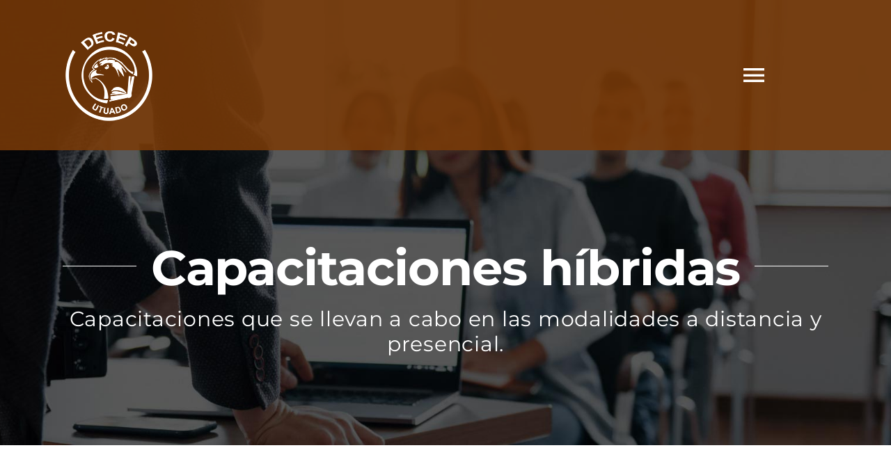

--- FILE ---
content_type: text/html; charset=UTF-8
request_url: https://decepenlinea.uprutuado.edu/categorias/capacitaciones-hibridas/?product_count=24&product_orderby=date
body_size: 18430
content:
<!DOCTYPE html>
<html class="avada-html-layout-wide avada-html-header-position-top avada-html-is-archive" lang="es" prefix="og: http://ogp.me/ns# fb: http://ogp.me/ns/fb#">
<head>
	<meta http-equiv="X-UA-Compatible" content="IE=edge" />
	<meta http-equiv="Content-Type" content="text/html; charset=utf-8"/>
	<meta name="viewport" content="width=device-width, initial-scale=1" />
	<title>Capacitaciones híbridas &#8211; DECEP En línea | UPR Utuado</title>
<meta name='robots' content='max-image-preview:large' />
<link rel="alternate" type="application/rss+xml" title="DECEP En línea | UPR Utuado &raquo; Feed" href="https://decepenlinea.uprutuado.edu/feed/" />
<link rel="alternate" type="text/calendar" title="DECEP En línea | UPR Utuado &raquo; iCal Feed" href="https://decepenlinea.uprutuado.edu/calendario/?ical=1" />
		
		
		
				<link rel="alternate" type="application/rss+xml" title="DECEP En línea | UPR Utuado &raquo; Capacitaciones híbridas Category Feed" href="https://decepenlinea.uprutuado.edu/categorias/capacitaciones-hibridas/feed/" />
<style id='wp-img-auto-sizes-contain-inline-css' type='text/css'>
img:is([sizes=auto i],[sizes^="auto," i]){contain-intrinsic-size:3000px 1500px}
/*# sourceURL=wp-img-auto-sizes-contain-inline-css */
</style>
<style id='woocommerce-inline-inline-css' type='text/css'>
.woocommerce form .form-row .required { visibility: visible; }
/*# sourceURL=woocommerce-inline-inline-css */
</style>
<link rel='stylesheet' id='brands-styles-css' href='https://decepenlinea.uprutuado.edu/wp-content/plugins/woocommerce/assets/css/brands.css?ver=10.3.7' type='text/css' media='all' />
<link rel='stylesheet' id='fusion-dynamic-css-css' href='https://decepenlinea.uprutuado.edu/wp-content/uploads/fusion-styles/4fe9b0305d43189e36cf9822fdd4d844.min.css?ver=3.11.3' type='text/css' media='all' />
<script type="text/template" id="tmpl-variation-template">
	<div class="woocommerce-variation-description">{{{ data.variation.variation_description }}}</div>
	<div class="woocommerce-variation-price">{{{ data.variation.price_html }}}</div>
	<div class="woocommerce-variation-availability">{{{ data.variation.availability_html }}}</div>
</script>
<script type="text/template" id="tmpl-unavailable-variation-template">
	<p role="alert">Sorry, this product is unavailable. Please choose a different combination.</p>
</script>
<script type="text/javascript" src="https://decepenlinea.uprutuado.edu/wp-content/plugins/stop-user-enumeration/frontend/js/frontend.js?ver=1.7.5" id="stop-user-enumeration-js" defer="defer" data-wp-strategy="defer"></script>
<script type="text/javascript" src="https://decepenlinea.uprutuado.edu/wp-includes/js/jquery/jquery.min.js?ver=3.7.1" id="jquery-core-js"></script>
<script type="text/javascript" src="https://decepenlinea.uprutuado.edu/wp-content/plugins/woocommerce/assets/js/jquery-blockui/jquery.blockUI.min.js?ver=2.7.0-wc.10.3.7" id="wc-jquery-blockui-js" defer="defer" data-wp-strategy="defer"></script>
<script type="text/javascript" id="wc-add-to-cart-js-extra">
/* <![CDATA[ */
var wc_add_to_cart_params = {"ajax_url":"/wp-admin/admin-ajax.php","wc_ajax_url":"/?wc-ajax=%%endpoint%%","i18n_view_cart":"View cart","cart_url":"https://decepenlinea.uprutuado.edu/carrito/","is_cart":"","cart_redirect_after_add":"yes"};
//# sourceURL=wc-add-to-cart-js-extra
/* ]]> */
</script>
<script type="text/javascript" src="https://decepenlinea.uprutuado.edu/wp-content/plugins/woocommerce/assets/js/frontend/add-to-cart.min.js?ver=10.3.7" id="wc-add-to-cart-js" defer="defer" data-wp-strategy="defer"></script>
<script type="text/javascript" src="https://decepenlinea.uprutuado.edu/wp-content/plugins/woocommerce/assets/js/js-cookie/js.cookie.min.js?ver=2.1.4-wc.10.3.7" id="wc-js-cookie-js" defer="defer" data-wp-strategy="defer"></script>
<script type="text/javascript" id="woocommerce-js-extra">
/* <![CDATA[ */
var woocommerce_params = {"ajax_url":"/wp-admin/admin-ajax.php","wc_ajax_url":"/?wc-ajax=%%endpoint%%","i18n_password_show":"Show password","i18n_password_hide":"Hide password"};
//# sourceURL=woocommerce-js-extra
/* ]]> */
</script>
<script type="text/javascript" src="https://decepenlinea.uprutuado.edu/wp-content/plugins/woocommerce/assets/js/frontend/woocommerce.min.js?ver=10.3.7" id="woocommerce-js" defer="defer" data-wp-strategy="defer"></script>
<script src='https://decepenlinea.uprutuado.edu/wp-content/plugins/the-events-calendar/common/build/js/underscore-before.js'></script>
<script type="text/javascript" src="https://decepenlinea.uprutuado.edu/wp-includes/js/underscore.min.js?ver=1.13.7" id="underscore-js"></script>
<script src='https://decepenlinea.uprutuado.edu/wp-content/plugins/the-events-calendar/common/build/js/underscore-after.js'></script>
<script type="text/javascript" id="wp-util-js-extra">
/* <![CDATA[ */
var _wpUtilSettings = {"ajax":{"url":"/wp-admin/admin-ajax.php"}};
//# sourceURL=wp-util-js-extra
/* ]]> */
</script>
<script type="text/javascript" src="https://decepenlinea.uprutuado.edu/wp-includes/js/wp-util.min.js?ver=6.9" id="wp-util-js"></script>
<script type="text/javascript" id="wc-add-to-cart-variation-js-extra">
/* <![CDATA[ */
var wc_add_to_cart_variation_params = {"wc_ajax_url":"/?wc-ajax=%%endpoint%%","i18n_no_matching_variations_text":"Sorry, no products matched your selection. Please choose a different combination.","i18n_make_a_selection_text":"Please select some product options before adding this product to your cart.","i18n_unavailable_text":"Sorry, this product is unavailable. Please choose a different combination.","i18n_reset_alert_text":"Your selection has been reset. Please select some product options before adding this product to your cart."};
//# sourceURL=wc-add-to-cart-variation-js-extra
/* ]]> */
</script>
<script type="text/javascript" src="https://decepenlinea.uprutuado.edu/wp-content/plugins/woocommerce/assets/js/frontend/add-to-cart-variation.min.js?ver=10.3.7" id="wc-add-to-cart-variation-js" defer="defer" data-wp-strategy="defer"></script>
<link rel="https://api.w.org/" href="https://decepenlinea.uprutuado.edu/wp-json/" /><link rel="alternate" title="JSON" type="application/json" href="https://decepenlinea.uprutuado.edu/wp-json/wp/v2/product_cat/84" /><link rel="EditURI" type="application/rsd+xml" title="RSD" href="https://decepenlinea.uprutuado.edu/xmlrpc.php?rsd" />
<meta name="generator" content="WordPress 6.9" />
<meta name="generator" content="WooCommerce 10.3.7" />
<meta name="tec-api-version" content="v1"><meta name="tec-api-origin" content="https://decepenlinea.uprutuado.edu"><link rel="alternate" href="https://decepenlinea.uprutuado.edu/wp-json/tribe/events/v1/" /><style type="text/css" id="css-fb-visibility">@media screen and (max-width: 640px){.fusion-no-small-visibility{display:none !important;}body .sm-text-align-center{text-align:center !important;}body .sm-text-align-left{text-align:left !important;}body .sm-text-align-right{text-align:right !important;}body .sm-flex-align-center{justify-content:center !important;}body .sm-flex-align-flex-start{justify-content:flex-start !important;}body .sm-flex-align-flex-end{justify-content:flex-end !important;}body .sm-mx-auto{margin-left:auto !important;margin-right:auto !important;}body .sm-ml-auto{margin-left:auto !important;}body .sm-mr-auto{margin-right:auto !important;}body .fusion-absolute-position-small{position:absolute;top:auto;width:100%;}.awb-sticky.awb-sticky-small{ position: sticky; top: var(--awb-sticky-offset,0); }}@media screen and (min-width: 641px) and (max-width: 1024px){.fusion-no-medium-visibility{display:none !important;}body .md-text-align-center{text-align:center !important;}body .md-text-align-left{text-align:left !important;}body .md-text-align-right{text-align:right !important;}body .md-flex-align-center{justify-content:center !important;}body .md-flex-align-flex-start{justify-content:flex-start !important;}body .md-flex-align-flex-end{justify-content:flex-end !important;}body .md-mx-auto{margin-left:auto !important;margin-right:auto !important;}body .md-ml-auto{margin-left:auto !important;}body .md-mr-auto{margin-right:auto !important;}body .fusion-absolute-position-medium{position:absolute;top:auto;width:100%;}.awb-sticky.awb-sticky-medium{ position: sticky; top: var(--awb-sticky-offset,0); }}@media screen and (min-width: 1025px){.fusion-no-large-visibility{display:none !important;}body .lg-text-align-center{text-align:center !important;}body .lg-text-align-left{text-align:left !important;}body .lg-text-align-right{text-align:right !important;}body .lg-flex-align-center{justify-content:center !important;}body .lg-flex-align-flex-start{justify-content:flex-start !important;}body .lg-flex-align-flex-end{justify-content:flex-end !important;}body .lg-mx-auto{margin-left:auto !important;margin-right:auto !important;}body .lg-ml-auto{margin-left:auto !important;}body .lg-mr-auto{margin-right:auto !important;}body .fusion-absolute-position-large{position:absolute;top:auto;width:100%;}.awb-sticky.awb-sticky-large{ position: sticky; top: var(--awb-sticky-offset,0); }}</style>	<noscript><style>.woocommerce-product-gallery{ opacity: 1 !important; }</style></noscript>
	<style type="text/css" id="custom-background-css">
body.custom-background { background-color: #5b2704; background-image: url("https://decepenlinea.uprutuado.edu/wp-content/uploads/2023/03/Camp.-Negocio-Agri.png"); background-position: center center; background-size: auto; background-repeat: repeat; background-attachment: scroll; }
</style>
	<link rel="icon" href="https://decepenlinea.uprutuado.edu/wp-content/uploads/2022/08/cropped-upr-utuado-decep-2-32x32.png" sizes="32x32" />
<link rel="icon" href="https://decepenlinea.uprutuado.edu/wp-content/uploads/2022/08/cropped-upr-utuado-decep-2-192x192.png" sizes="192x192" />
<link rel="apple-touch-icon" href="https://decepenlinea.uprutuado.edu/wp-content/uploads/2022/08/cropped-upr-utuado-decep-2-180x180.png" />
<meta name="msapplication-TileImage" content="https://decepenlinea.uprutuado.edu/wp-content/uploads/2022/08/cropped-upr-utuado-decep-2-270x270.png" />
		<style type="text/css" id="wp-custom-css">
			h1, h2, h3, h4, h5, h6 {
	text-transform:none!important;
}

#wpforms-3222-field_34,#wpforms-3222-field_36,#wpforms-3222-field_37,#wpforms-3222-field_40 {
 background-color: #ffffff !important;
	
	color:#ffffff; !important;
	
	border-color:#ffffff !important;

	
   }

   visibility: hidden;
			</style>
				<script type="text/javascript">
			var doc = document.documentElement;
			doc.setAttribute( 'data-useragent', navigator.userAgent );
		</script>
		
	<link rel='stylesheet' id='wc-blocks-style-css' href='https://decepenlinea.uprutuado.edu/wp-content/plugins/woocommerce/assets/client/blocks/wc-blocks.css?ver=wc-10.3.7' type='text/css' media='all' />
<style id='global-styles-inline-css' type='text/css'>
:root{--wp--preset--aspect-ratio--square: 1;--wp--preset--aspect-ratio--4-3: 4/3;--wp--preset--aspect-ratio--3-4: 3/4;--wp--preset--aspect-ratio--3-2: 3/2;--wp--preset--aspect-ratio--2-3: 2/3;--wp--preset--aspect-ratio--16-9: 16/9;--wp--preset--aspect-ratio--9-16: 9/16;--wp--preset--color--black: #000000;--wp--preset--color--cyan-bluish-gray: #abb8c3;--wp--preset--color--white: #ffffff;--wp--preset--color--pale-pink: #f78da7;--wp--preset--color--vivid-red: #cf2e2e;--wp--preset--color--luminous-vivid-orange: #ff6900;--wp--preset--color--luminous-vivid-amber: #fcb900;--wp--preset--color--light-green-cyan: #7bdcb5;--wp--preset--color--vivid-green-cyan: #00d084;--wp--preset--color--pale-cyan-blue: #8ed1fc;--wp--preset--color--vivid-cyan-blue: #0693e3;--wp--preset--color--vivid-purple: #9b51e0;--wp--preset--color--awb-color-1: #ffffff;--wp--preset--color--awb-color-2: #f7f7f7;--wp--preset--color--awb-color-3: #e0dede;--wp--preset--color--awb-color-4: #086500;--wp--preset--color--awb-color-5: #8b5426;--wp--preset--color--awb-color-6: #8b5426;--wp--preset--color--awb-color-7: #8c5a32;--wp--preset--color--awb-color-8: #7c4a22;--wp--preset--color--awb-color-custom-1: rgba(0,0,0,0);--wp--preset--color--awb-color-custom-2: rgba(80,158,47,0.82);--wp--preset--color--awb-color-custom-3: rgba(0,102,0,0.89);--wp--preset--color--awb-color-custom-4: #086500;--wp--preset--color--awb-color-custom-5: #006600;--wp--preset--color--awb-color-custom-6: #ffffff;--wp--preset--gradient--vivid-cyan-blue-to-vivid-purple: linear-gradient(135deg,rgb(6,147,227) 0%,rgb(155,81,224) 100%);--wp--preset--gradient--light-green-cyan-to-vivid-green-cyan: linear-gradient(135deg,rgb(122,220,180) 0%,rgb(0,208,130) 100%);--wp--preset--gradient--luminous-vivid-amber-to-luminous-vivid-orange: linear-gradient(135deg,rgb(252,185,0) 0%,rgb(255,105,0) 100%);--wp--preset--gradient--luminous-vivid-orange-to-vivid-red: linear-gradient(135deg,rgb(255,105,0) 0%,rgb(207,46,46) 100%);--wp--preset--gradient--very-light-gray-to-cyan-bluish-gray: linear-gradient(135deg,rgb(238,238,238) 0%,rgb(169,184,195) 100%);--wp--preset--gradient--cool-to-warm-spectrum: linear-gradient(135deg,rgb(74,234,220) 0%,rgb(151,120,209) 20%,rgb(207,42,186) 40%,rgb(238,44,130) 60%,rgb(251,105,98) 80%,rgb(254,248,76) 100%);--wp--preset--gradient--blush-light-purple: linear-gradient(135deg,rgb(255,206,236) 0%,rgb(152,150,240) 100%);--wp--preset--gradient--blush-bordeaux: linear-gradient(135deg,rgb(254,205,165) 0%,rgb(254,45,45) 50%,rgb(107,0,62) 100%);--wp--preset--gradient--luminous-dusk: linear-gradient(135deg,rgb(255,203,112) 0%,rgb(199,81,192) 50%,rgb(65,88,208) 100%);--wp--preset--gradient--pale-ocean: linear-gradient(135deg,rgb(255,245,203) 0%,rgb(182,227,212) 50%,rgb(51,167,181) 100%);--wp--preset--gradient--electric-grass: linear-gradient(135deg,rgb(202,248,128) 0%,rgb(113,206,126) 100%);--wp--preset--gradient--midnight: linear-gradient(135deg,rgb(2,3,129) 0%,rgb(40,116,252) 100%);--wp--preset--font-size--small: 11.25px;--wp--preset--font-size--medium: 20px;--wp--preset--font-size--large: 22.5px;--wp--preset--font-size--x-large: 42px;--wp--preset--font-size--normal: 15px;--wp--preset--font-size--xlarge: 30px;--wp--preset--font-size--huge: 45px;--wp--preset--spacing--20: 0.44rem;--wp--preset--spacing--30: 0.67rem;--wp--preset--spacing--40: 1rem;--wp--preset--spacing--50: 1.5rem;--wp--preset--spacing--60: 2.25rem;--wp--preset--spacing--70: 3.38rem;--wp--preset--spacing--80: 5.06rem;--wp--preset--shadow--natural: 6px 6px 9px rgba(0, 0, 0, 0.2);--wp--preset--shadow--deep: 12px 12px 50px rgba(0, 0, 0, 0.4);--wp--preset--shadow--sharp: 6px 6px 0px rgba(0, 0, 0, 0.2);--wp--preset--shadow--outlined: 6px 6px 0px -3px rgb(255, 255, 255), 6px 6px rgb(0, 0, 0);--wp--preset--shadow--crisp: 6px 6px 0px rgb(0, 0, 0);}:where(.is-layout-flex){gap: 0.5em;}:where(.is-layout-grid){gap: 0.5em;}body .is-layout-flex{display: flex;}.is-layout-flex{flex-wrap: wrap;align-items: center;}.is-layout-flex > :is(*, div){margin: 0;}body .is-layout-grid{display: grid;}.is-layout-grid > :is(*, div){margin: 0;}:where(.wp-block-columns.is-layout-flex){gap: 2em;}:where(.wp-block-columns.is-layout-grid){gap: 2em;}:where(.wp-block-post-template.is-layout-flex){gap: 1.25em;}:where(.wp-block-post-template.is-layout-grid){gap: 1.25em;}.has-black-color{color: var(--wp--preset--color--black) !important;}.has-cyan-bluish-gray-color{color: var(--wp--preset--color--cyan-bluish-gray) !important;}.has-white-color{color: var(--wp--preset--color--white) !important;}.has-pale-pink-color{color: var(--wp--preset--color--pale-pink) !important;}.has-vivid-red-color{color: var(--wp--preset--color--vivid-red) !important;}.has-luminous-vivid-orange-color{color: var(--wp--preset--color--luminous-vivid-orange) !important;}.has-luminous-vivid-amber-color{color: var(--wp--preset--color--luminous-vivid-amber) !important;}.has-light-green-cyan-color{color: var(--wp--preset--color--light-green-cyan) !important;}.has-vivid-green-cyan-color{color: var(--wp--preset--color--vivid-green-cyan) !important;}.has-pale-cyan-blue-color{color: var(--wp--preset--color--pale-cyan-blue) !important;}.has-vivid-cyan-blue-color{color: var(--wp--preset--color--vivid-cyan-blue) !important;}.has-vivid-purple-color{color: var(--wp--preset--color--vivid-purple) !important;}.has-black-background-color{background-color: var(--wp--preset--color--black) !important;}.has-cyan-bluish-gray-background-color{background-color: var(--wp--preset--color--cyan-bluish-gray) !important;}.has-white-background-color{background-color: var(--wp--preset--color--white) !important;}.has-pale-pink-background-color{background-color: var(--wp--preset--color--pale-pink) !important;}.has-vivid-red-background-color{background-color: var(--wp--preset--color--vivid-red) !important;}.has-luminous-vivid-orange-background-color{background-color: var(--wp--preset--color--luminous-vivid-orange) !important;}.has-luminous-vivid-amber-background-color{background-color: var(--wp--preset--color--luminous-vivid-amber) !important;}.has-light-green-cyan-background-color{background-color: var(--wp--preset--color--light-green-cyan) !important;}.has-vivid-green-cyan-background-color{background-color: var(--wp--preset--color--vivid-green-cyan) !important;}.has-pale-cyan-blue-background-color{background-color: var(--wp--preset--color--pale-cyan-blue) !important;}.has-vivid-cyan-blue-background-color{background-color: var(--wp--preset--color--vivid-cyan-blue) !important;}.has-vivid-purple-background-color{background-color: var(--wp--preset--color--vivid-purple) !important;}.has-black-border-color{border-color: var(--wp--preset--color--black) !important;}.has-cyan-bluish-gray-border-color{border-color: var(--wp--preset--color--cyan-bluish-gray) !important;}.has-white-border-color{border-color: var(--wp--preset--color--white) !important;}.has-pale-pink-border-color{border-color: var(--wp--preset--color--pale-pink) !important;}.has-vivid-red-border-color{border-color: var(--wp--preset--color--vivid-red) !important;}.has-luminous-vivid-orange-border-color{border-color: var(--wp--preset--color--luminous-vivid-orange) !important;}.has-luminous-vivid-amber-border-color{border-color: var(--wp--preset--color--luminous-vivid-amber) !important;}.has-light-green-cyan-border-color{border-color: var(--wp--preset--color--light-green-cyan) !important;}.has-vivid-green-cyan-border-color{border-color: var(--wp--preset--color--vivid-green-cyan) !important;}.has-pale-cyan-blue-border-color{border-color: var(--wp--preset--color--pale-cyan-blue) !important;}.has-vivid-cyan-blue-border-color{border-color: var(--wp--preset--color--vivid-cyan-blue) !important;}.has-vivid-purple-border-color{border-color: var(--wp--preset--color--vivid-purple) !important;}.has-vivid-cyan-blue-to-vivid-purple-gradient-background{background: var(--wp--preset--gradient--vivid-cyan-blue-to-vivid-purple) !important;}.has-light-green-cyan-to-vivid-green-cyan-gradient-background{background: var(--wp--preset--gradient--light-green-cyan-to-vivid-green-cyan) !important;}.has-luminous-vivid-amber-to-luminous-vivid-orange-gradient-background{background: var(--wp--preset--gradient--luminous-vivid-amber-to-luminous-vivid-orange) !important;}.has-luminous-vivid-orange-to-vivid-red-gradient-background{background: var(--wp--preset--gradient--luminous-vivid-orange-to-vivid-red) !important;}.has-very-light-gray-to-cyan-bluish-gray-gradient-background{background: var(--wp--preset--gradient--very-light-gray-to-cyan-bluish-gray) !important;}.has-cool-to-warm-spectrum-gradient-background{background: var(--wp--preset--gradient--cool-to-warm-spectrum) !important;}.has-blush-light-purple-gradient-background{background: var(--wp--preset--gradient--blush-light-purple) !important;}.has-blush-bordeaux-gradient-background{background: var(--wp--preset--gradient--blush-bordeaux) !important;}.has-luminous-dusk-gradient-background{background: var(--wp--preset--gradient--luminous-dusk) !important;}.has-pale-ocean-gradient-background{background: var(--wp--preset--gradient--pale-ocean) !important;}.has-electric-grass-gradient-background{background: var(--wp--preset--gradient--electric-grass) !important;}.has-midnight-gradient-background{background: var(--wp--preset--gradient--midnight) !important;}.has-small-font-size{font-size: var(--wp--preset--font-size--small) !important;}.has-medium-font-size{font-size: var(--wp--preset--font-size--medium) !important;}.has-large-font-size{font-size: var(--wp--preset--font-size--large) !important;}.has-x-large-font-size{font-size: var(--wp--preset--font-size--x-large) !important;}
/*# sourceURL=global-styles-inline-css */
</style>
</head>

<body class="archive tax-product_cat term-capacitaciones-hibridas term-84 custom-background wp-theme-Avada theme-Avada woocommerce woocommerce-page woocommerce-no-js tribe-no-js fusion-image-hovers fusion-pagination-sizing fusion-button_type-flat fusion-button_span-no fusion-button_gradient-linear avada-image-rollover-circle-yes avada-image-rollover-yes avada-image-rollover-direction-center_horiz fusion-body ltr fusion-sticky-header no-tablet-sticky-header no-mobile-sticky-header no-mobile-slidingbar no-mobile-totop fusion-disable-outline fusion-sub-menu-fade mobile-logo-pos-left layout-wide-mode avada-has-boxed-modal-shadow-none layout-scroll-offset-full avada-has-zero-margin-offset-top fusion-top-header menu-text-align-left fusion-woo-product-design-clean fusion-woo-shop-page-columns-3 fusion-woo-related-columns-3 fusion-woo-archive-page-columns-3 woo-outofstock-badge-top_bar mobile-menu-design-modern fusion-hide-pagination-text fusion-header-layout-v1 avada-responsive avada-footer-fx-none avada-menu-highlight-style-textcolor fusion-search-form-clean fusion-main-menu-search-dropdown fusion-avatar-square avada-sticky-shrinkage avada-dropdown-styles avada-blog-layout-large avada-blog-archive-layout-grid avada-ec-not-100-width avada-ec-meta-layout-sidebar avada-header-shadow-no avada-menu-icon-position-left avada-has-mainmenu-dropdown-divider avada-has-header-100-width avada-has-pagetitle-100-width avada-has-pagetitle-bg-full avada-has-main-nav-search-icon avada-has-100-footer avada-has-titlebar-bar_and_content avada-header-border-color-full-transparent avada-has-transparent-timeline_color avada-has-pagination-padding avada-flyout-menu-direction-fade avada-ec-views-v2" data-awb-post-id="4366">
		<a class="skip-link screen-reader-text" href="#content">Skip to content</a>

	<div id="boxed-wrapper">
		
		<div id="wrapper" class="fusion-wrapper">
			<div id="home" style="position:relative;top:-1px;"></div>
												<div class="fusion-tb-header"><div class="fusion-fullwidth fullwidth-box fusion-builder-row-1 fusion-flex-container has-pattern-background has-mask-background hundred-percent-fullwidth non-hundred-percent-height-scrolling fusion-custom-z-index" style="--link_hover_color: #ffffff;--link_color: #ffffff;--awb-border-radius-top-left:0px;--awb-border-radius-top-right:0px;--awb-border-radius-bottom-right:0px;--awb-border-radius-bottom-left:0px;--awb-z-index:9999;--awb-padding-top:20px;--awb-padding-right:60px;--awb-padding-bottom:20px;--awb-padding-left:60px;--awb-padding-top-small:15px;--awb-padding-right-small:15px;--awb-padding-bottom-small:15px;--awb-padding-left-small:15px;--awb-margin-bottom:0px;--awb-min-height:60px;--awb-background-color:rgba(124,74,34,0.86);--awb-flex-wrap:wrap;--awb-filter:contrast(129%);--awb-filter-transition:filter 0.3s ease;--awb-filter-hover:contrast(129%);" ><div class="fusion-builder-row fusion-row fusion-flex-align-items-center fusion-flex-content-wrap" style="width:calc( 100% + 0px ) !important;max-width:calc( 100% + 0px ) !important;margin-left: calc(-0px / 2 );margin-right: calc(-0px / 2 );"><div class="fusion-layout-column fusion_builder_column fusion-builder-column-0 fusion_builder_column_1_6 1_6 fusion-flex-column fusion-column-inner-bg-wrapper" style="--awb-inner-bg-size:cover;--awb-width-large:16.666666666667%;--awb-margin-top-large:0px;--awb-spacing-right-large:0px;--awb-margin-bottom-large:0px;--awb-spacing-left-large:0px;--awb-width-medium:25%;--awb-order-medium:0;--awb-spacing-right-medium:0px;--awb-spacing-left-medium:0px;--awb-width-small:33.333333333333%;--awb-order-small:0;--awb-spacing-right-small:0px;--awb-spacing-left-small:0px;"><span class="fusion-column-inner-bg hover-type-none"><a class="fusion-column-anchor" href="https://decepenlinea.uprutuado.edu/" aria-label="Ir al inicio "><span class="fusion-column-inner-bg-image"></span></a></span><div class="fusion-column-wrapper fusion-column-has-shadow fusion-flex-justify-content-flex-start fusion-content-layout-column"><div class="fusion-text fusion-text-1"><p><img decoding="async" class="lazyload size-full wp-image-2936 aligncenter" src="data:image/svg+xml,%3Csvg%20xmlns%3D%27http%3A%2F%2Fwww.w3.org%2F2000%2Fsvg%27%20width%3D%27150%27%20height%3D%27146%27%20viewBox%3D%270%200%20150%20146%27%3E%3Crect%20width%3D%27150%27%20height%3D%27146%27%20fill-opacity%3D%220%22%2F%3E%3C%2Fsvg%3E" data-orig-src="https://decepenlinea.uprutuado.edu/wp-content/uploads/2022/09/DECEP-Logo-Utuado-2021-WEB-Original.png" alt="Decep Utuado" width="150" height="146" /></p>
</div></div></div><div class="fusion-layout-column fusion_builder_column fusion-builder-column-1 fusion_builder_column_3_4 3_4 fusion-flex-column" style="--awb-bg-size:cover;--awb-width-large:75%;--awb-margin-top-large:0px;--awb-spacing-right-large:0;--awb-margin-bottom-large:0px;--awb-spacing-left-large:0;--awb-width-medium:75%;--awb-order-medium:0;--awb-spacing-right-medium:0;--awb-spacing-left-medium:0;--awb-width-small:66.666666666667%;--awb-order-small:0;--awb-spacing-right-small:0;--awb-spacing-left-small:0;"><div class="fusion-column-wrapper fusion-column-has-shadow fusion-flex-justify-content-flex-start fusion-content-layout-column"><nav class="awb-menu awb-menu_row awb-menu_em-hover mobile-mode-collapse-to-button awb-menu_icons-left awb-menu_dc-yes mobile-trigger-fullwidth-off awb-menu_mobile-toggle awb-menu_indent-left mobile-size-full-absolute loading mega-menu-loading awb-menu_desktop awb-menu_dropdown awb-menu_expand-right awb-menu_transition-fade" style="--awb-font-size:var(--awb-typography5-font-size);--awb-text-transform:var(--awb-typography5-text-transform);--awb-gap:35px;--awb-justify-content:flex-end;--awb-color:var(--awb-color1);--awb-letter-spacing:var(--awb-typography5-letter-spacing);--awb-active-color:#ffffff;--awb-active-border-bottom:3px;--awb-active-border-color:#ffffff;--awb-submenu-color:var(--awb-color4);--awb-submenu-bg:var(--awb-color1);--awb-submenu-sep-color:rgba(226,226,226,0);--awb-submenu-active-bg:var(--awb-color1);--awb-submenu-active-color:var(--awb-color4);--awb-submenu-font-size:var(--awb-typography5-font-size);--awb-submenu-text-transform:var(--awb-typography5-text-transform);--awb-icons-color:var(--awb-color1);--awb-icons-hover-color:#ffffff;--awb-main-justify-content:flex-start;--awb-mobile-nav-button-align-hor:flex-end;--awb-mobile-bg:hsla(var(--awb-color4-h),var(--awb-color4-s),calc(var(--awb-color4-l) + 5%),var(--awb-color4-a));--awb-mobile-color:var(--awb-color1);--awb-mobile-active-bg:rgba(80,158,47,0.62);--awb-mobile-active-color:var(--awb-color1);--awb-mobile-trigger-font-size:40px;--awb-mobile-trigger-color:var(--awb-color1);--awb-mobile-trigger-background-color:rgba(255,255,255,0);--awb-mobile-nav-trigger-bottom-margin:30px;--awb-mobile-font-size:14px;--awb-mobile-sep-color:rgba(0,0,0,0);--awb-sticky-min-height:70px;--awb-mobile-justify:flex-start;--awb-mobile-caret-left:auto;--awb-mobile-caret-right:0;--awb-fusion-font-family-typography:var(--awb-typography5-font-family);--awb-fusion-font-weight-typography:var(--awb-typography5-font-weight);--awb-fusion-font-style-typography:var(--awb-typography5-font-style);--awb-fusion-font-family-submenu-typography:var(--awb-typography5-font-family);--awb-fusion-font-weight-submenu-typography:var(--awb-typography5-font-weight);--awb-fusion-font-style-submenu-typography:var(--awb-typography5-font-style);--awb-fusion-font-family-mobile-typography:inherit;--awb-fusion-font-style-mobile-typography:normal;--awb-fusion-font-weight-mobile-typography:400;" aria-label="Menu Principal" data-breakpoint="1283" data-count="0" data-transition-type="center" data-transition-time="300" data-expand="right"><button type="button" class="awb-menu__m-toggle awb-menu__m-toggle_no-text" aria-expanded="false" aria-controls="menu-menu-principal"><span class="awb-menu__m-toggle-inner"><span class="collapsed-nav-text"><span class="screen-reader-text">Toggle Navigation</span></span><span class="awb-menu__m-collapse-icon awb-menu__m-collapse-icon_no-text"><span class="awb-menu__m-collapse-icon-open awb-menu__m-collapse-icon-open_no-text awb-modern-shop-menu"></span><span class="awb-menu__m-collapse-icon-close awb-menu__m-collapse-icon-close_no-text awb-modern-shop-close"></span></span></span></button><ul id="menu-menu-principal" class="fusion-menu awb-menu__main-ul awb-menu__main-ul_row"><li  id="menu-item-18"  class="menu-item menu-item-type-post_type menu-item-object-page menu-item-18 awb-menu__li awb-menu__main-li awb-menu__main-li_regular"  data-item-id="18"><span class="awb-menu__main-background-default awb-menu__main-background-default_center"></span><span class="awb-menu__main-background-active awb-menu__main-background-active_center"></span><a  href="https://decepenlinea.uprutuado.edu/somos/" class="awb-menu__main-a awb-menu__main-a_regular"><span class="menu-text">SOMOS</span></a></li><li  id="menu-item-2495"  class="menu-item menu-item-type-post_type menu-item-object-page menu-item-2495 awb-menu__li awb-menu__main-li awb-menu__main-li_regular"  data-item-id="2495"><span class="awb-menu__main-background-default awb-menu__main-background-default_center"></span><span class="awb-menu__main-background-active awb-menu__main-background-active_center"></span><a  href="https://decepenlinea.uprutuado.edu/catalogo/" class="awb-menu__main-a awb-menu__main-a_regular"><span class="menu-text">CATÁLOGO</span></a></li><li  id="menu-item-2610"  class="menu-item menu-item-type-post_type menu-item-object-page menu-item-2610 awb-menu__li awb-menu__main-li awb-menu__main-li_regular"  data-item-id="2610"><span class="awb-menu__main-background-default awb-menu__main-background-default_center"></span><span class="awb-menu__main-background-active awb-menu__main-background-active_center"></span><a  href="https://decepenlinea.uprutuado.edu/matricula-pago/" class="awb-menu__main-a awb-menu__main-a_regular"><span class="menu-text">MATRÍCULA Y PAGOS</span></a></li><li  id="menu-item-342"  class="menu-item menu-item-type-post_type menu-item-object-page menu-item-342 awb-menu__li awb-menu__main-li awb-menu__main-li_regular"  data-item-id="342"><span class="awb-menu__main-background-default awb-menu__main-background-default_center"></span><span class="awb-menu__main-background-active awb-menu__main-background-active_center"></span><a  href="https://decepenlinea.uprutuado.edu/contacto/" class="awb-menu__main-a awb-menu__main-a_regular"><span class="menu-text">CONTACTO</span></a></li><li  id="menu-item-2496"  class="menu-item menu-item-type-post_type menu-item-object-page menu-item-2496 awb-menu__li awb-menu__main-li awb-menu__main-li_regular"  data-item-id="2496"><span class="awb-menu__main-background-default awb-menu__main-background-default_center"></span><span class="awb-menu__main-background-active awb-menu__main-background-active_center"></span><a  href="https://decepenlinea.uprutuado.edu/cuenta/" class="awb-menu__main-a awb-menu__main-a_regular fusion-flex-link"><span class="awb-menu__i awb-menu__i_main fusion-megamenu-icon"><i class="glyphicon fa-user-alt fas" aria-hidden="true"></i></span><span class="menu-text">MI CUENTA</span></a></li><li  id="menu-item-3269"  class="menu-item menu-item-type-custom menu-item-object-custom fusion-widget-cart fusion-menu-cart avada-main-menu-cart fusion-menu-cart-hide-empty-counter fusion-counter-badge menu-item-3269 awb-menu__li awb-menu__main-li awb-menu__main-li_regular"  data-item-id="3269"><span class="awb-menu__main-background-default awb-menu__main-background-default_center"></span><span class="awb-menu__main-background-active awb-menu__main-background-active_center"></span><a href="https://decepenlinea.uprutuado.edu/carrito/" class="awb-menu__main-a awb-menu__main-a_regular fusion-flex-link"><span class="awb-menu__i awb-menu__i_main"><i class="glyphicon fa-shopping-cart fas" aria-hidden="true"></i></span><span class="menu-text">CARRITO</span><span class="fusion-widget-cart-number" style="background-color:var(--awb-color4);color:var(--awb-color1);" data-digits="1" data-cart-count="0">0</span></a></li></ul></nav></div></div></div></div>
</div>		<div id="sliders-container" class="fusion-slider-visibility">
			<div id="fusion-slider-129" data-id="129" class="fusion-slider-container fusion-slider-4366 full-width-slider-container" style="height:650px;max-width:100%;">
	<style type="text/css">
		#fusion-slider-129 .flex-direction-nav a {width:40px;height:130px;line-height:130px;font-size:18px;}	</style>
	<div class="fusion-slider-loading">Loading...</div>
		<div class="tfs-slider flexslider main-flex full-width-slider" style="max-width:100%;--typography_sensitivity:1.3;" data-slider_width="100%" data-slider_height="650px" data-slider_content_width="1100px" data-full_screen="0" data-parallax="1" data-nav_arrows="0" data-autoplay="0" data-loop="0" data-animation="fade" data-slideshow_speed="7000" data-animation_speed="600" data-typo_sensitivity="1.3" data-typo_factor="1.5" data-nav_box_width="40px" data-nav_box_height="130px" data-nav_arrow_size="18px" data-slider_indicator="" data-slider_indicator_color="#000000" data-orderby="date" data-order="DESC" >
		<ul class="slides" style="max-width:100%;">
															<li class="slide-id-2690" data-mute="yes" data-loop="yes" data-autoplay="yes">
					<div class="slide-content-container slide-content-center" style="display: none;">
						<div class="slide-content" style="max-width:1100px">
															<div class="heading ">
									<div class="fusion-title-sc-wrapper fusion-block-element" style="">
										<div class="fusion-title title fusion-title-1 fusion-title-center fusion-title-text fusion-title-size-two" style="--awb-text-color:#ffffff;--awb-margin-bottom:0px;--awb-sep-color:#ffffff;--awb-font-size:70px;"><div class="title-sep-container title-sep-container-left"><div class="title-sep sep-single sep-solid" style="border-color:#ffffff;"></div></div><span class="awb-title-spacer"></span><h2 class="fusion-title-heading title-heading-center fusion-responsive-typography-calculated" style="margin:0;font-size:1em;text-transform:capitalize;--fontSize:70;line-height:1.2;">Capacitaciones híbridas</h2><span class="awb-title-spacer"></span><div class="title-sep-container title-sep-container-right"><div class="title-sep sep-single sep-solid" style="border-color:#ffffff;"></div></div></div>									</div>
								</div>
																						<div class="caption ">
									<div class="fusion-title-sc-wrapper fusion-block-element" style="">
										<div class="fusion-title title fusion-title-2 fusion-title-center fusion-title-text fusion-title-size-three" style="--awb-text-color:#ffffff;--awb-margin-bottom:0px;--awb-sep-color:#ffffff;--awb-font-size:30px;"><div class="title-sep-container title-sep-container-left"><div class="title-sep sep-single sep-solid" style="border-color:#ffffff;"></div></div><span class="awb-title-spacer"></span><h3 class="fusion-title-heading title-heading-center fusion-responsive-typography-calculated" style="margin:0;font-size:1em;text-transform:capitalize;--fontSize:30;line-height:1.2;">Capacitaciones que se llevan a cabo en las modalidades a distancia y presencial.</h3><span class="awb-title-spacer"></span><div class="title-sep-container title-sep-container-right"><div class="title-sep sep-single sep-solid" style="border-color:#ffffff;"></div></div></div>									</div>
								</div>
																						<div class="buttons" >
																										</div>
													</div>
					</div>
																									<div class="background background-image" style="background-image: url(https://decepenlinea.uprutuado.edu/wp-content/uploads/2022/08/capacitaciones-hibridas.jpg);max-width:100%;height:650px;filter: progid:DXImageTransform.Microsoft.AlphaImageLoader(src='https://decepenlinea.uprutuado.edu/wp-content/uploads/2022/08/capacitaciones-hibridas.jpg', sizingMethod='scale');" data-imgwidth="2000">
																							</div>
				</li>
					</ul>
	</div>
</div>
		</div>
											
			<section class="fusion-page-title-bar fusion-tb-page-title-bar"></section>
						<main id="main" class="clearfix ">
				<div class="fusion-row" style="">
		<div class="woocommerce-container">
			<section id="content" class=" full-width" style="width: 100%;">
		<header class="woocommerce-products-header">
	
	</header>
<div class="woocommerce-notices-wrapper"></div>
<div class="catalog-ordering fusion-clearfix">
			<div class="orderby-order-container">
			<ul class="orderby order-dropdown">
				<li>
					<span class="current-li">
						<span class="current-li-content">
														<a aria-haspopup="true">Sort by <strong>Date</strong></a>
						</span>
					</span>
					<ul>
																			<li class="">
																<a href="?product_count=24&product_orderby=default">Sort by <strong>Default Order</strong></a>
							</li>
												<li class="">
														<a href="?product_count=24&product_orderby=name">Sort by <strong>Name</strong></a>
						</li>
						<li class="">
														<a href="?product_count=24&product_orderby=price">Sort by <strong>Price</strong></a>
						</li>
						<li class="current">
														<a href="?product_count=24&product_orderby=date">Sort by <strong>Date</strong></a>
						</li>
						<li class="">
														<a href="?product_count=24&product_orderby=popularity">Sort by <strong>Popularity</strong></a>
						</li>

													<li class="">
																<a href="?product_count=24&product_orderby=rating">Sort by <strong>Rating</strong></a>
							</li>
											</ul>
				</li>
			</ul>

			<ul class="order">
															<li class="desc"><a aria-label="Ascending order" aria-haspopup="true" href="?product_count=24&product_orderby=date&product_order=asc"><i class="awb-icon-arrow-down2 icomoon-up" aria-hidden="true"></i></a></li>
												</ul>
		</div>

		<ul class="sort-count order-dropdown">
			<li>
				<span class="current-li">
					<a aria-haspopup="true">
						Show <strong>12 Products</strong>						</a>
					</span>
				<ul>
					<li class="">
						<a href="?product_count=12&product_orderby=date">
							Show <strong>12 Products</strong>						</a>
					</li>
					<li class="current">
						<a href="?product_count=24&product_orderby=date">
							Show <strong>24 Products</strong>						</a>
					</li>
					<li class="">
						<a href="?product_count=36&product_orderby=date">
							Show <strong>36 Products</strong>						</a>
					</li>
				</ul>
			</li>
		</ul>
	
											<ul class="fusion-grid-list-view">
			<li class="fusion-grid-view-li active-view">
				<a class="fusion-grid-view" aria-label="View as grid" aria-haspopup="true" href="?product_count=24&product_orderby=date&product_view=grid"><i class="awb-icon-grid icomoon-grid" aria-hidden="true"></i></a>
			</li>
			<li class="fusion-list-view-li">
				<a class="fusion-list-view" aria-haspopup="true" aria-label="View as list" href="?product_count=24&product_orderby=date&product_view=list"><i class="awb-icon-list icomoon-list" aria-hidden="true"></i></a>
			</li>
		</ul>
	</div>
<ul class="products clearfix products-3">
<li class="product type-product post-4366 status-publish first instock product_cat-capacitaciones-en-linea product_cat-capacitaciones-hibridas product_cat-capacitaciones-presenciales product_cat-certificado-profesional product_tag-certificaciones product_tag-facturacion product_tag-planes-medicos has-post-thumbnail sale shipping-taxable purchasable product-type-simple product-grid-view">
	<div class="fusion-product-wrapper">

	<span class="onsale">¡En especial!</span>
	<div class="fusion-clean-product-image-wrapper ">
	<div  class="fusion-image-wrapper fusion-image-size-fixed" aria-haspopup="true">
				<img width="500" height="625" src="https://decepenlinea.uprutuado.edu/wp-content/uploads/2026/01/1-5-500x625.png" class="attachment-woocommerce_thumbnail size-woocommerce_thumbnail lazyload wp-post-image" alt="" decoding="async" fetchpriority="high" srcset="data:image/svg+xml,%3Csvg%20xmlns%3D%27http%3A%2F%2Fwww.w3.org%2F2000%2Fsvg%27%20width%3D%271080%27%20height%3D%271350%27%20viewBox%3D%270%200%201080%201350%27%3E%3Crect%20width%3D%271080%27%20height%3D%271350%27%20fill-opacity%3D%220%22%2F%3E%3C%2Fsvg%3E" data-orig-src="https://decepenlinea.uprutuado.edu/wp-content/uploads/2026/01/1-5-500x625.png" data-srcset="https://decepenlinea.uprutuado.edu/wp-content/uploads/2026/01/1-5-200x250.png 200w, https://decepenlinea.uprutuado.edu/wp-content/uploads/2026/01/1-5-240x300.png 240w, https://decepenlinea.uprutuado.edu/wp-content/uploads/2026/01/1-5-400x500.png 400w, https://decepenlinea.uprutuado.edu/wp-content/uploads/2026/01/1-5-500x625.png 500w, https://decepenlinea.uprutuado.edu/wp-content/uploads/2026/01/1-5-600x750.png 600w, https://decepenlinea.uprutuado.edu/wp-content/uploads/2026/01/1-5-700x875.png 700w, https://decepenlinea.uprutuado.edu/wp-content/uploads/2026/01/1-5-768x960.png 768w, https://decepenlinea.uprutuado.edu/wp-content/uploads/2026/01/1-5-800x1000.png 800w, https://decepenlinea.uprutuado.edu/wp-content/uploads/2026/01/1-5-819x1024.png 819w, https://decepenlinea.uprutuado.edu/wp-content/uploads/2026/01/1-5.png 1080w" data-sizes="auto" /><div class="fusion-rollover">
	<div class="fusion-rollover-content">

				
		
								
								
								<div class="cart-loading">
				<a href="https://decepenlinea.uprutuado.edu/carrito/">
					<i class="awb-icon-spinner" aria-hidden="true"></i>
					<div class="view-cart">View Cart</div>
				</a>
			</div>
		
															
						
										<div class="fusion-product-buttons">
					<a href="/categorias/capacitaciones-hibridas/?product_count=24&#038;product_orderby=date&#038;add-to-cart=4366"  data-quantity="1" class="button product_type_simple add_to_cart_button ajax_add_to_cart" data-product_id="4366" data-product_sku="" aria-label="Add to cart: &ldquo;Ruta 846 Programa Preuniversitario&rdquo;" rel="nofollow">Add to cart</a><span class="fusion-rollover-linebreak">
	/</span>

<a href="https://decepenlinea.uprutuado.edu/capacitaciones/ruta846programapreuniveristario/" class="show_details_button">
	Details</a>

				</div>
									<a class="fusion-link-wrapper" href="https://decepenlinea.uprutuado.edu/capacitaciones/ruta846programapreuniveristario/" aria-label="Capacitaciones híbridas"></a>
	</div>
</div>
</div>
</div>
<div class="fusion-product-content">
	<div class="product-details">
		<div class="product-details-container">
<h3 class="product-title">
	<a href="https://decepenlinea.uprutuado.edu/capacitaciones/ruta846programapreuniveristario/">
		Ruta 846 Programa Preuniversitario	</a>
</h3>
<div class="fusion-price-rating">

	<span class="price"><del aria-hidden="true"><span class="woocommerce-Price-amount amount"><bdi><span class="woocommerce-Price-currencySymbol">&#36;</span>740.00</bdi></span></del> <span class="screen-reader-text">Original price was: &#036;740.00.</span><ins aria-hidden="true"><span class="woocommerce-Price-amount amount"><bdi><span class="woocommerce-Price-currencySymbol">&#36;</span>631.00</bdi></span></ins><span class="screen-reader-text">Current price is: &#036;631.00.</span></span>
		</div>
	</div>
</div>

	</div> 


</div>
</li>
<li class="product type-product post-4360 status-publish instock product_cat-capacitaciones-en-linea product_cat-capacitaciones-hibridas product_cat-capacitaciones-presenciales product_cat-certificado-profesional product_tag-cursos-cortos has-post-thumbnail sale shipping-taxable purchasable product-type-simple product-grid-view">
	<div class="fusion-product-wrapper">

	<span class="onsale">¡En especial!</span>
	<div class="fusion-clean-product-image-wrapper ">
	<div  class="fusion-image-wrapper fusion-image-size-fixed" aria-haspopup="true">
				<img width="500" height="667" src="https://decepenlinea.uprutuado.edu/wp-content/uploads/2025/12/Promo-Curso-de-Ebanisteria-500x667.png" class="attachment-woocommerce_thumbnail size-woocommerce_thumbnail lazyload wp-post-image" alt="" decoding="async" srcset="data:image/svg+xml,%3Csvg%20xmlns%3D%27http%3A%2F%2Fwww.w3.org%2F2000%2Fsvg%27%20width%3D%271728%27%20height%3D%272304%27%20viewBox%3D%270%200%201728%202304%27%3E%3Crect%20width%3D%271728%27%20height%3D%272304%27%20fill-opacity%3D%220%22%2F%3E%3C%2Fsvg%3E" data-orig-src="https://decepenlinea.uprutuado.edu/wp-content/uploads/2025/12/Promo-Curso-de-Ebanisteria-500x667.png" data-srcset="https://decepenlinea.uprutuado.edu/wp-content/uploads/2025/12/Promo-Curso-de-Ebanisteria-200x267.png 200w, https://decepenlinea.uprutuado.edu/wp-content/uploads/2025/12/Promo-Curso-de-Ebanisteria-225x300.png 225w, https://decepenlinea.uprutuado.edu/wp-content/uploads/2025/12/Promo-Curso-de-Ebanisteria-400x533.png 400w, https://decepenlinea.uprutuado.edu/wp-content/uploads/2025/12/Promo-Curso-de-Ebanisteria-500x667.png 500w, https://decepenlinea.uprutuado.edu/wp-content/uploads/2025/12/Promo-Curso-de-Ebanisteria-600x800.png 600w, https://decepenlinea.uprutuado.edu/wp-content/uploads/2025/12/Promo-Curso-de-Ebanisteria-700x933.png 700w, https://decepenlinea.uprutuado.edu/wp-content/uploads/2025/12/Promo-Curso-de-Ebanisteria-768x1024.png 768w, https://decepenlinea.uprutuado.edu/wp-content/uploads/2025/12/Promo-Curso-de-Ebanisteria-800x1067.png 800w, https://decepenlinea.uprutuado.edu/wp-content/uploads/2025/12/Promo-Curso-de-Ebanisteria-1152x1536.png 1152w, https://decepenlinea.uprutuado.edu/wp-content/uploads/2025/12/Promo-Curso-de-Ebanisteria-1200x1600.png 1200w, https://decepenlinea.uprutuado.edu/wp-content/uploads/2025/12/Promo-Curso-de-Ebanisteria-1536x2048.png 1536w, https://decepenlinea.uprutuado.edu/wp-content/uploads/2025/12/Promo-Curso-de-Ebanisteria.png 1728w" data-sizes="auto" /><div class="fusion-rollover">
	<div class="fusion-rollover-content">

				
		
								
								
								<div class="cart-loading">
				<a href="https://decepenlinea.uprutuado.edu/carrito/">
					<i class="awb-icon-spinner" aria-hidden="true"></i>
					<div class="view-cart">View Cart</div>
				</a>
			</div>
		
															
						
										<div class="fusion-product-buttons">
					<a href="/categorias/capacitaciones-hibridas/?product_count=24&#038;product_orderby=date&#038;add-to-cart=4360"  data-quantity="1" class="button product_type_simple add_to_cart_button ajax_add_to_cart" data-product_id="4360" data-product_sku="" aria-label="Add to cart: &ldquo;Certificado de Estudio Profesional en Ebanistería (primer pago)&rdquo;" rel="nofollow">Add to cart</a><span class="fusion-rollover-linebreak">
	/</span>

<a href="https://decepenlinea.uprutuado.edu/capacitaciones/certificado-de-estudio-profesional-en-ebanisteria-primerpago/" class="show_details_button">
	Details</a>

				</div>
									<a class="fusion-link-wrapper" href="https://decepenlinea.uprutuado.edu/capacitaciones/certificado-de-estudio-profesional-en-ebanisteria-primerpago/" aria-label="Capacitaciones híbridas"></a>
	</div>
</div>
</div>
</div>
<div class="fusion-product-content">
	<div class="product-details">
		<div class="product-details-container">
<h3 class="product-title">
	<a href="https://decepenlinea.uprutuado.edu/capacitaciones/certificado-de-estudio-profesional-en-ebanisteria-primerpago/">
		Certificado de Estudio Profesional en Ebanistería (primer pago)	</a>
</h3>
<div class="fusion-price-rating">

	<span class="price"><del aria-hidden="true"><span class="woocommerce-Price-amount amount"><bdi><span class="woocommerce-Price-currencySymbol">&#36;</span>300.00</bdi></span></del> <span class="screen-reader-text">Original price was: &#036;300.00.</span><ins aria-hidden="true"><span class="woocommerce-Price-amount amount"><bdi><span class="woocommerce-Price-currencySymbol">&#36;</span>225.00</bdi></span></ins><span class="screen-reader-text">Current price is: &#036;225.00.</span></span>
		</div>
	</div>
</div>

	</div> 


</div>
</li>
<li class="product type-product post-4358 status-publish last instock product_cat-capacitaciones-en-linea product_cat-capacitaciones-hibridas product_cat-capacitaciones-presenciales product_cat-certificado-profesional product_tag-certificaciones product_tag-cursos-cortos has-post-thumbnail sale shipping-taxable purchasable product-type-simple product-grid-view">
	<div class="fusion-product-wrapper">

	<span class="onsale">¡En especial!</span>
	<div class="fusion-clean-product-image-wrapper ">
	<div  class="fusion-image-wrapper fusion-image-size-fixed" aria-haspopup="true">
				<img width="500" height="647" src="https://decepenlinea.uprutuado.edu/wp-content/uploads/2025/12/Promo-Curso-de-Soldadura-500x647.png" class="attachment-woocommerce_thumbnail size-woocommerce_thumbnail lazyload wp-post-image" alt="" decoding="async" srcset="data:image/svg+xml,%3Csvg%20xmlns%3D%27http%3A%2F%2Fwww.w3.org%2F2000%2Fsvg%27%20width%3D%271545%27%20height%3D%272000%27%20viewBox%3D%270%200%201545%202000%27%3E%3Crect%20width%3D%271545%27%20height%3D%272000%27%20fill-opacity%3D%220%22%2F%3E%3C%2Fsvg%3E" data-orig-src="https://decepenlinea.uprutuado.edu/wp-content/uploads/2025/12/Promo-Curso-de-Soldadura-500x647.png" data-srcset="https://decepenlinea.uprutuado.edu/wp-content/uploads/2025/12/Promo-Curso-de-Soldadura-200x259.png 200w, https://decepenlinea.uprutuado.edu/wp-content/uploads/2025/12/Promo-Curso-de-Soldadura-232x300.png 232w, https://decepenlinea.uprutuado.edu/wp-content/uploads/2025/12/Promo-Curso-de-Soldadura-400x518.png 400w, https://decepenlinea.uprutuado.edu/wp-content/uploads/2025/12/Promo-Curso-de-Soldadura-500x647.png 500w, https://decepenlinea.uprutuado.edu/wp-content/uploads/2025/12/Promo-Curso-de-Soldadura-600x777.png 600w, https://decepenlinea.uprutuado.edu/wp-content/uploads/2025/12/Promo-Curso-de-Soldadura-700x906.png 700w, https://decepenlinea.uprutuado.edu/wp-content/uploads/2025/12/Promo-Curso-de-Soldadura-768x994.png 768w, https://decepenlinea.uprutuado.edu/wp-content/uploads/2025/12/Promo-Curso-de-Soldadura-791x1024.png 791w, https://decepenlinea.uprutuado.edu/wp-content/uploads/2025/12/Promo-Curso-de-Soldadura-800x1036.png 800w, https://decepenlinea.uprutuado.edu/wp-content/uploads/2025/12/Promo-Curso-de-Soldadura-1187x1536.png 1187w, https://decepenlinea.uprutuado.edu/wp-content/uploads/2025/12/Promo-Curso-de-Soldadura-1200x1553.png 1200w, https://decepenlinea.uprutuado.edu/wp-content/uploads/2025/12/Promo-Curso-de-Soldadura.png 1545w" data-sizes="auto" /><div class="fusion-rollover">
	<div class="fusion-rollover-content">

				
		
								
								
								<div class="cart-loading">
				<a href="https://decepenlinea.uprutuado.edu/carrito/">
					<i class="awb-icon-spinner" aria-hidden="true"></i>
					<div class="view-cart">View Cart</div>
				</a>
			</div>
		
															
						
										<div class="fusion-product-buttons">
					<a href="/categorias/capacitaciones-hibridas/?product_count=24&#038;product_orderby=date&#038;add-to-cart=4358"  data-quantity="1" class="button product_type_simple add_to_cart_button ajax_add_to_cart" data-product_id="4358" data-product_sku="" aria-label="Add to cart: &ldquo;Certificado de Estudio Profesional en Soldadura (primer pago)&rdquo;" rel="nofollow">Add to cart</a><span class="fusion-rollover-linebreak">
	/</span>

<a href="https://decepenlinea.uprutuado.edu/capacitaciones/certificado-de-estudio-profesional-en-soldadura-primerpago/" class="show_details_button">
	Details</a>

				</div>
									<a class="fusion-link-wrapper" href="https://decepenlinea.uprutuado.edu/capacitaciones/certificado-de-estudio-profesional-en-soldadura-primerpago/" aria-label="Capacitaciones híbridas"></a>
	</div>
</div>
</div>
</div>
<div class="fusion-product-content">
	<div class="product-details">
		<div class="product-details-container">
<h3 class="product-title">
	<a href="https://decepenlinea.uprutuado.edu/capacitaciones/certificado-de-estudio-profesional-en-soldadura-primerpago/">
		Certificado de Estudio Profesional en Soldadura (primer pago)	</a>
</h3>
<div class="fusion-price-rating">

	<span class="price"><del aria-hidden="true"><span class="woocommerce-Price-amount amount"><bdi><span class="woocommerce-Price-currencySymbol">&#36;</span>300.00</bdi></span></del> <span class="screen-reader-text">Original price was: &#036;300.00.</span><ins aria-hidden="true"><span class="woocommerce-Price-amount amount"><bdi><span class="woocommerce-Price-currencySymbol">&#36;</span>225.00</bdi></span></ins><span class="screen-reader-text">Current price is: &#036;225.00.</span></span>
		</div>
	</div>
</div>

	</div> 


</div>
</li>
<li class="product type-product post-4357 status-publish first instock product_cat-capacitaciones-en-linea product_cat-capacitaciones-hibridas product_cat-capacitaciones-presenciales product_cat-certificado-profesional product_tag-certificaciones product_tag-cursos-cortos has-post-thumbnail sale shipping-taxable purchasable product-type-simple product-grid-view">
	<div class="fusion-product-wrapper">

	<span class="onsale">¡En especial!</span>
	<div class="fusion-clean-product-image-wrapper ">
	<div  class="fusion-image-wrapper fusion-image-size-fixed" aria-haspopup="true">
				<img width="500" height="500" src="https://decepenlinea.uprutuado.edu/wp-content/uploads/2025/12/Promo-Curso-de-Handyman-500x500.png" class="attachment-woocommerce_thumbnail size-woocommerce_thumbnail lazyload wp-post-image" alt="" decoding="async" srcset="data:image/svg+xml,%3Csvg%20xmlns%3D%27http%3A%2F%2Fwww.w3.org%2F2000%2Fsvg%27%20width%3D%271080%27%20height%3D%271080%27%20viewBox%3D%270%200%201080%201080%27%3E%3Crect%20width%3D%271080%27%20height%3D%271080%27%20fill-opacity%3D%220%22%2F%3E%3C%2Fsvg%3E" data-orig-src="https://decepenlinea.uprutuado.edu/wp-content/uploads/2025/12/Promo-Curso-de-Handyman-500x500.png" data-srcset="https://decepenlinea.uprutuado.edu/wp-content/uploads/2025/12/Promo-Curso-de-Handyman-66x66.png 66w, https://decepenlinea.uprutuado.edu/wp-content/uploads/2025/12/Promo-Curso-de-Handyman-100x100.png 100w, https://decepenlinea.uprutuado.edu/wp-content/uploads/2025/12/Promo-Curso-de-Handyman-150x150.png 150w, https://decepenlinea.uprutuado.edu/wp-content/uploads/2025/12/Promo-Curso-de-Handyman-200x200.png 200w, https://decepenlinea.uprutuado.edu/wp-content/uploads/2025/12/Promo-Curso-de-Handyman-300x300.png 300w, https://decepenlinea.uprutuado.edu/wp-content/uploads/2025/12/Promo-Curso-de-Handyman-400x400.png 400w, https://decepenlinea.uprutuado.edu/wp-content/uploads/2025/12/Promo-Curso-de-Handyman-500x500.png 500w, https://decepenlinea.uprutuado.edu/wp-content/uploads/2025/12/Promo-Curso-de-Handyman-600x600.png 600w, https://decepenlinea.uprutuado.edu/wp-content/uploads/2025/12/Promo-Curso-de-Handyman-700x700.png 700w, https://decepenlinea.uprutuado.edu/wp-content/uploads/2025/12/Promo-Curso-de-Handyman-768x768.png 768w, https://decepenlinea.uprutuado.edu/wp-content/uploads/2025/12/Promo-Curso-de-Handyman-800x800.png 800w, https://decepenlinea.uprutuado.edu/wp-content/uploads/2025/12/Promo-Curso-de-Handyman-1024x1024.png 1024w, https://decepenlinea.uprutuado.edu/wp-content/uploads/2025/12/Promo-Curso-de-Handyman.png 1080w" data-sizes="auto" /><div class="fusion-rollover">
	<div class="fusion-rollover-content">

				
		
								
								
								<div class="cart-loading">
				<a href="https://decepenlinea.uprutuado.edu/carrito/">
					<i class="awb-icon-spinner" aria-hidden="true"></i>
					<div class="view-cart">View Cart</div>
				</a>
			</div>
		
															
						
										<div class="fusion-product-buttons">
					<a href="/categorias/capacitaciones-hibridas/?product_count=24&#038;product_orderby=date&#038;add-to-cart=4357"  data-quantity="1" class="button product_type_simple add_to_cart_button ajax_add_to_cart" data-product_id="4357" data-product_sku="" aria-label="Add to cart: &ldquo;Certificado de Estudio Profesional en Handyman (primer pago)&rdquo;" rel="nofollow">Add to cart</a><span class="fusion-rollover-linebreak">
	/</span>

<a href="https://decepenlinea.uprutuado.edu/capacitaciones/certificado-de-estudio-profesional-en-handyman-primerpago/" class="show_details_button">
	Details</a>

				</div>
									<a class="fusion-link-wrapper" href="https://decepenlinea.uprutuado.edu/capacitaciones/certificado-de-estudio-profesional-en-handyman-primerpago/" aria-label="Capacitaciones híbridas"></a>
	</div>
</div>
</div>
</div>
<div class="fusion-product-content">
	<div class="product-details">
		<div class="product-details-container">
<h3 class="product-title">
	<a href="https://decepenlinea.uprutuado.edu/capacitaciones/certificado-de-estudio-profesional-en-handyman-primerpago/">
		Certificado de Estudio Profesional en Handyman (primer pago)	</a>
</h3>
<div class="fusion-price-rating">

	<span class="price"><del aria-hidden="true"><span class="woocommerce-Price-amount amount"><bdi><span class="woocommerce-Price-currencySymbol">&#36;</span>300.00</bdi></span></del> <span class="screen-reader-text">Original price was: &#036;300.00.</span><ins aria-hidden="true"><span class="woocommerce-Price-amount amount"><bdi><span class="woocommerce-Price-currencySymbol">&#36;</span>225.00</bdi></span></ins><span class="screen-reader-text">Current price is: &#036;225.00.</span></span>
		</div>
	</div>
</div>

	</div> 


</div>
</li>
<li class="product type-product post-4354 status-publish instock product_cat-capacitaciones-en-linea product_cat-capacitaciones-hibridas product_cat-capacitaciones-presenciales product_cat-certificado-profesional product_tag-cursos-cortos has-post-thumbnail sale shipping-taxable purchasable product-type-simple product-grid-view">
	<div class="fusion-product-wrapper">

	<span class="onsale">¡En especial!</span>
	<div class="fusion-clean-product-image-wrapper ">
	<div  class="fusion-image-wrapper fusion-image-size-fixed" aria-haspopup="true">
				<img width="500" height="625" src="https://decepenlinea.uprutuado.edu/wp-content/uploads/2025/12/Promo-Gypsum-Board-500x625.png" class="attachment-woocommerce_thumbnail size-woocommerce_thumbnail lazyload wp-post-image" alt="" decoding="async" srcset="data:image/svg+xml,%3Csvg%20xmlns%3D%27http%3A%2F%2Fwww.w3.org%2F2000%2Fsvg%27%20width%3D%271080%27%20height%3D%271350%27%20viewBox%3D%270%200%201080%201350%27%3E%3Crect%20width%3D%271080%27%20height%3D%271350%27%20fill-opacity%3D%220%22%2F%3E%3C%2Fsvg%3E" data-orig-src="https://decepenlinea.uprutuado.edu/wp-content/uploads/2025/12/Promo-Gypsum-Board-500x625.png" data-srcset="https://decepenlinea.uprutuado.edu/wp-content/uploads/2025/12/Promo-Gypsum-Board-200x250.png 200w, https://decepenlinea.uprutuado.edu/wp-content/uploads/2025/12/Promo-Gypsum-Board-240x300.png 240w, https://decepenlinea.uprutuado.edu/wp-content/uploads/2025/12/Promo-Gypsum-Board-400x500.png 400w, https://decepenlinea.uprutuado.edu/wp-content/uploads/2025/12/Promo-Gypsum-Board-500x625.png 500w, https://decepenlinea.uprutuado.edu/wp-content/uploads/2025/12/Promo-Gypsum-Board-600x750.png 600w, https://decepenlinea.uprutuado.edu/wp-content/uploads/2025/12/Promo-Gypsum-Board-700x875.png 700w, https://decepenlinea.uprutuado.edu/wp-content/uploads/2025/12/Promo-Gypsum-Board-768x960.png 768w, https://decepenlinea.uprutuado.edu/wp-content/uploads/2025/12/Promo-Gypsum-Board-800x1000.png 800w, https://decepenlinea.uprutuado.edu/wp-content/uploads/2025/12/Promo-Gypsum-Board-819x1024.png 819w, https://decepenlinea.uprutuado.edu/wp-content/uploads/2025/12/Promo-Gypsum-Board.png 1080w" data-sizes="auto" /><div class="fusion-rollover">
	<div class="fusion-rollover-content">

				
		
								
								
								<div class="cart-loading">
				<a href="https://decepenlinea.uprutuado.edu/carrito/">
					<i class="awb-icon-spinner" aria-hidden="true"></i>
					<div class="view-cart">View Cart</div>
				</a>
			</div>
		
															
						
										<div class="fusion-product-buttons">
					<a href="/categorias/capacitaciones-hibridas/?product_count=24&#038;product_orderby=date&#038;add-to-cart=4354"  data-quantity="1" class="button product_type_simple add_to_cart_button ajax_add_to_cart" data-product_id="4354" data-product_sku="" aria-label="Add to cart: &ldquo;Certificado de Estudio Profesional en Gypsum Board (primer pago)&rdquo;" rel="nofollow">Add to cart</a><span class="fusion-rollover-linebreak">
	/</span>

<a href="https://decepenlinea.uprutuado.edu/capacitaciones/certificado-de-estudio-profesional-en-gypsum-board-primerpago/" class="show_details_button">
	Details</a>

				</div>
									<a class="fusion-link-wrapper" href="https://decepenlinea.uprutuado.edu/capacitaciones/certificado-de-estudio-profesional-en-gypsum-board-primerpago/" aria-label="Capacitaciones híbridas"></a>
	</div>
</div>
</div>
</div>
<div class="fusion-product-content">
	<div class="product-details">
		<div class="product-details-container">
<h3 class="product-title">
	<a href="https://decepenlinea.uprutuado.edu/capacitaciones/certificado-de-estudio-profesional-en-gypsum-board-primerpago/">
		Certificado de Estudio Profesional en Gypsum Board (primer pago)	</a>
</h3>
<div class="fusion-price-rating">

	<span class="price"><del aria-hidden="true"><span class="woocommerce-Price-amount amount"><bdi><span class="woocommerce-Price-currencySymbol">&#36;</span>300.00</bdi></span></del> <span class="screen-reader-text">Original price was: &#036;300.00.</span><ins aria-hidden="true"><span class="woocommerce-Price-amount amount"><bdi><span class="woocommerce-Price-currencySymbol">&#36;</span>225.00</bdi></span></ins><span class="screen-reader-text">Current price is: &#036;225.00.</span></span>
		</div>
	</div>
</div>

	</div> 


</div>
</li>
<li class="product type-product post-4346 status-publish last instock product_cat-capacitaciones-en-linea product_cat-capacitaciones-hibridas product_cat-capacitaciones-presenciales product_cat-certificado-profesional product_tag-cursos-cortos has-post-thumbnail sale shipping-taxable purchasable product-type-simple product-grid-view">
	<div class="fusion-product-wrapper">

	<span class="onsale">¡En especial!</span>
	<div class="fusion-clean-product-image-wrapper ">
	<div  class="fusion-image-wrapper fusion-image-size-fixed" aria-haspopup="true">
				<img width="500" height="625" src="https://decepenlinea.uprutuado.edu/wp-content/uploads/2025/12/Promo-Gypsum-Board-500x625.png" class="attachment-woocommerce_thumbnail size-woocommerce_thumbnail lazyload wp-post-image" alt="" decoding="async" srcset="data:image/svg+xml,%3Csvg%20xmlns%3D%27http%3A%2F%2Fwww.w3.org%2F2000%2Fsvg%27%20width%3D%271080%27%20height%3D%271350%27%20viewBox%3D%270%200%201080%201350%27%3E%3Crect%20width%3D%271080%27%20height%3D%271350%27%20fill-opacity%3D%220%22%2F%3E%3C%2Fsvg%3E" data-orig-src="https://decepenlinea.uprutuado.edu/wp-content/uploads/2025/12/Promo-Gypsum-Board-500x625.png" data-srcset="https://decepenlinea.uprutuado.edu/wp-content/uploads/2025/12/Promo-Gypsum-Board-200x250.png 200w, https://decepenlinea.uprutuado.edu/wp-content/uploads/2025/12/Promo-Gypsum-Board-240x300.png 240w, https://decepenlinea.uprutuado.edu/wp-content/uploads/2025/12/Promo-Gypsum-Board-400x500.png 400w, https://decepenlinea.uprutuado.edu/wp-content/uploads/2025/12/Promo-Gypsum-Board-500x625.png 500w, https://decepenlinea.uprutuado.edu/wp-content/uploads/2025/12/Promo-Gypsum-Board-600x750.png 600w, https://decepenlinea.uprutuado.edu/wp-content/uploads/2025/12/Promo-Gypsum-Board-700x875.png 700w, https://decepenlinea.uprutuado.edu/wp-content/uploads/2025/12/Promo-Gypsum-Board-768x960.png 768w, https://decepenlinea.uprutuado.edu/wp-content/uploads/2025/12/Promo-Gypsum-Board-800x1000.png 800w, https://decepenlinea.uprutuado.edu/wp-content/uploads/2025/12/Promo-Gypsum-Board-819x1024.png 819w, https://decepenlinea.uprutuado.edu/wp-content/uploads/2025/12/Promo-Gypsum-Board.png 1080w" data-sizes="auto" /><div class="fusion-rollover">
	<div class="fusion-rollover-content">

				
		
								
								
								<div class="cart-loading">
				<a href="https://decepenlinea.uprutuado.edu/carrito/">
					<i class="awb-icon-spinner" aria-hidden="true"></i>
					<div class="view-cart">View Cart</div>
				</a>
			</div>
		
															
						
										<div class="fusion-product-buttons">
					<a href="/categorias/capacitaciones-hibridas/?product_count=24&#038;product_orderby=date&#038;add-to-cart=4346"  data-quantity="1" class="button product_type_simple add_to_cart_button ajax_add_to_cart" data-product_id="4346" data-product_sku="" aria-label="Add to cart: &ldquo;Certificado de Estudio Profesional en Gypsum Board&rdquo;" rel="nofollow">Add to cart</a><span class="fusion-rollover-linebreak">
	/</span>

<a href="https://decepenlinea.uprutuado.edu/capacitaciones/certificado-de-estudio-profesional-en-gypsum-board/" class="show_details_button">
	Details</a>

				</div>
									<a class="fusion-link-wrapper" href="https://decepenlinea.uprutuado.edu/capacitaciones/certificado-de-estudio-profesional-en-gypsum-board/" aria-label="Capacitaciones híbridas"></a>
	</div>
</div>
</div>
</div>
<div class="fusion-product-content">
	<div class="product-details">
		<div class="product-details-container">
<h3 class="product-title">
	<a href="https://decepenlinea.uprutuado.edu/capacitaciones/certificado-de-estudio-profesional-en-gypsum-board/">
		Certificado de Estudio Profesional en Gypsum Board	</a>
</h3>
<div class="fusion-price-rating">

	<span class="price"><del aria-hidden="true"><span class="woocommerce-Price-amount amount"><bdi><span class="woocommerce-Price-currencySymbol">&#36;</span>830.00</bdi></span></del> <span class="screen-reader-text">Original price was: &#036;830.00.</span><ins aria-hidden="true"><span class="woocommerce-Price-amount amount"><bdi><span class="woocommerce-Price-currencySymbol">&#36;</span>675.00</bdi></span></ins><span class="screen-reader-text">Current price is: &#036;675.00.</span></span>
		</div>
	</div>
</div>

	</div> 


</div>
</li>
<li class="product type-product post-4342 status-publish first instock product_cat-capacitaciones-en-linea product_cat-capacitaciones-hibridas product_cat-capacitaciones-presenciales product_cat-certificado-profesional product_tag-certificaciones product_tag-cursos-cortos has-post-thumbnail sale shipping-taxable purchasable product-type-simple product-grid-view">
	<div class="fusion-product-wrapper">

	<span class="onsale">¡En especial!</span>
	<div class="fusion-clean-product-image-wrapper ">
	<div  class="fusion-image-wrapper fusion-image-size-fixed" aria-haspopup="true">
				<img width="500" height="500" src="https://decepenlinea.uprutuado.edu/wp-content/uploads/2025/12/Promo-Curso-de-Handyman-500x500.png" class="attachment-woocommerce_thumbnail size-woocommerce_thumbnail lazyload wp-post-image" alt="" decoding="async" srcset="data:image/svg+xml,%3Csvg%20xmlns%3D%27http%3A%2F%2Fwww.w3.org%2F2000%2Fsvg%27%20width%3D%271080%27%20height%3D%271080%27%20viewBox%3D%270%200%201080%201080%27%3E%3Crect%20width%3D%271080%27%20height%3D%271080%27%20fill-opacity%3D%220%22%2F%3E%3C%2Fsvg%3E" data-orig-src="https://decepenlinea.uprutuado.edu/wp-content/uploads/2025/12/Promo-Curso-de-Handyman-500x500.png" data-srcset="https://decepenlinea.uprutuado.edu/wp-content/uploads/2025/12/Promo-Curso-de-Handyman-66x66.png 66w, https://decepenlinea.uprutuado.edu/wp-content/uploads/2025/12/Promo-Curso-de-Handyman-100x100.png 100w, https://decepenlinea.uprutuado.edu/wp-content/uploads/2025/12/Promo-Curso-de-Handyman-150x150.png 150w, https://decepenlinea.uprutuado.edu/wp-content/uploads/2025/12/Promo-Curso-de-Handyman-200x200.png 200w, https://decepenlinea.uprutuado.edu/wp-content/uploads/2025/12/Promo-Curso-de-Handyman-300x300.png 300w, https://decepenlinea.uprutuado.edu/wp-content/uploads/2025/12/Promo-Curso-de-Handyman-400x400.png 400w, https://decepenlinea.uprutuado.edu/wp-content/uploads/2025/12/Promo-Curso-de-Handyman-500x500.png 500w, https://decepenlinea.uprutuado.edu/wp-content/uploads/2025/12/Promo-Curso-de-Handyman-600x600.png 600w, https://decepenlinea.uprutuado.edu/wp-content/uploads/2025/12/Promo-Curso-de-Handyman-700x700.png 700w, https://decepenlinea.uprutuado.edu/wp-content/uploads/2025/12/Promo-Curso-de-Handyman-768x768.png 768w, https://decepenlinea.uprutuado.edu/wp-content/uploads/2025/12/Promo-Curso-de-Handyman-800x800.png 800w, https://decepenlinea.uprutuado.edu/wp-content/uploads/2025/12/Promo-Curso-de-Handyman-1024x1024.png 1024w, https://decepenlinea.uprutuado.edu/wp-content/uploads/2025/12/Promo-Curso-de-Handyman.png 1080w" data-sizes="auto" /><div class="fusion-rollover">
	<div class="fusion-rollover-content">

				
		
								
								
								<div class="cart-loading">
				<a href="https://decepenlinea.uprutuado.edu/carrito/">
					<i class="awb-icon-spinner" aria-hidden="true"></i>
					<div class="view-cart">View Cart</div>
				</a>
			</div>
		
															
						
										<div class="fusion-product-buttons">
					<a href="/categorias/capacitaciones-hibridas/?product_count=24&#038;product_orderby=date&#038;add-to-cart=4342"  data-quantity="1" class="button product_type_simple add_to_cart_button ajax_add_to_cart" data-product_id="4342" data-product_sku="" aria-label="Add to cart: &ldquo;Certificado de Estudio Profesional en Handyman&rdquo;" rel="nofollow">Add to cart</a><span class="fusion-rollover-linebreak">
	/</span>

<a href="https://decepenlinea.uprutuado.edu/capacitaciones/certificado-de-estudio-profesional-en-handyman/" class="show_details_button">
	Details</a>

				</div>
									<a class="fusion-link-wrapper" href="https://decepenlinea.uprutuado.edu/capacitaciones/certificado-de-estudio-profesional-en-handyman/" aria-label="Capacitaciones híbridas"></a>
	</div>
</div>
</div>
</div>
<div class="fusion-product-content">
	<div class="product-details">
		<div class="product-details-container">
<h3 class="product-title">
	<a href="https://decepenlinea.uprutuado.edu/capacitaciones/certificado-de-estudio-profesional-en-handyman/">
		Certificado de Estudio Profesional en Handyman	</a>
</h3>
<div class="fusion-price-rating">

	<span class="price"><del aria-hidden="true"><span class="woocommerce-Price-amount amount"><bdi><span class="woocommerce-Price-currencySymbol">&#36;</span>830.00</bdi></span></del> <span class="screen-reader-text">Original price was: &#036;830.00.</span><ins aria-hidden="true"><span class="woocommerce-Price-amount amount"><bdi><span class="woocommerce-Price-currencySymbol">&#36;</span>675.00</bdi></span></ins><span class="screen-reader-text">Current price is: &#036;675.00.</span></span>
		</div>
	</div>
</div>

	</div> 


</div>
</li>
<li class="product type-product post-4340 status-publish instock product_cat-capacitaciones-en-linea product_cat-capacitaciones-hibridas product_cat-capacitaciones-presenciales product_cat-certificado-profesional product_tag-certificaciones product_tag-cursos-cortos has-post-thumbnail sale shipping-taxable purchasable product-type-simple product-grid-view">
	<div class="fusion-product-wrapper">

	<span class="onsale">¡En especial!</span>
	<div class="fusion-clean-product-image-wrapper ">
	<div  class="fusion-image-wrapper fusion-image-size-fixed" aria-haspopup="true">
				<img width="500" height="647" src="https://decepenlinea.uprutuado.edu/wp-content/uploads/2025/12/Promo-Curso-de-Soldadura-500x647.png" class="attachment-woocommerce_thumbnail size-woocommerce_thumbnail lazyload wp-post-image" alt="" decoding="async" srcset="data:image/svg+xml,%3Csvg%20xmlns%3D%27http%3A%2F%2Fwww.w3.org%2F2000%2Fsvg%27%20width%3D%271545%27%20height%3D%272000%27%20viewBox%3D%270%200%201545%202000%27%3E%3Crect%20width%3D%271545%27%20height%3D%272000%27%20fill-opacity%3D%220%22%2F%3E%3C%2Fsvg%3E" data-orig-src="https://decepenlinea.uprutuado.edu/wp-content/uploads/2025/12/Promo-Curso-de-Soldadura-500x647.png" data-srcset="https://decepenlinea.uprutuado.edu/wp-content/uploads/2025/12/Promo-Curso-de-Soldadura-200x259.png 200w, https://decepenlinea.uprutuado.edu/wp-content/uploads/2025/12/Promo-Curso-de-Soldadura-232x300.png 232w, https://decepenlinea.uprutuado.edu/wp-content/uploads/2025/12/Promo-Curso-de-Soldadura-400x518.png 400w, https://decepenlinea.uprutuado.edu/wp-content/uploads/2025/12/Promo-Curso-de-Soldadura-500x647.png 500w, https://decepenlinea.uprutuado.edu/wp-content/uploads/2025/12/Promo-Curso-de-Soldadura-600x777.png 600w, https://decepenlinea.uprutuado.edu/wp-content/uploads/2025/12/Promo-Curso-de-Soldadura-700x906.png 700w, https://decepenlinea.uprutuado.edu/wp-content/uploads/2025/12/Promo-Curso-de-Soldadura-768x994.png 768w, https://decepenlinea.uprutuado.edu/wp-content/uploads/2025/12/Promo-Curso-de-Soldadura-791x1024.png 791w, https://decepenlinea.uprutuado.edu/wp-content/uploads/2025/12/Promo-Curso-de-Soldadura-800x1036.png 800w, https://decepenlinea.uprutuado.edu/wp-content/uploads/2025/12/Promo-Curso-de-Soldadura-1187x1536.png 1187w, https://decepenlinea.uprutuado.edu/wp-content/uploads/2025/12/Promo-Curso-de-Soldadura-1200x1553.png 1200w, https://decepenlinea.uprutuado.edu/wp-content/uploads/2025/12/Promo-Curso-de-Soldadura.png 1545w" data-sizes="auto" /><div class="fusion-rollover">
	<div class="fusion-rollover-content">

				
		
								
								
								<div class="cart-loading">
				<a href="https://decepenlinea.uprutuado.edu/carrito/">
					<i class="awb-icon-spinner" aria-hidden="true"></i>
					<div class="view-cart">View Cart</div>
				</a>
			</div>
		
															
						
										<div class="fusion-product-buttons">
					<a href="/categorias/capacitaciones-hibridas/?product_count=24&#038;product_orderby=date&#038;add-to-cart=4340"  data-quantity="1" class="button product_type_simple add_to_cart_button ajax_add_to_cart" data-product_id="4340" data-product_sku="" aria-label="Add to cart: &ldquo;Certificado de Estudio Profesional en Soldadura&rdquo;" rel="nofollow">Add to cart</a><span class="fusion-rollover-linebreak">
	/</span>

<a href="https://decepenlinea.uprutuado.edu/capacitaciones/certificado-de-estudio-profesional-en-soldadura/" class="show_details_button">
	Details</a>

				</div>
									<a class="fusion-link-wrapper" href="https://decepenlinea.uprutuado.edu/capacitaciones/certificado-de-estudio-profesional-en-soldadura/" aria-label="Capacitaciones híbridas"></a>
	</div>
</div>
</div>
</div>
<div class="fusion-product-content">
	<div class="product-details">
		<div class="product-details-container">
<h3 class="product-title">
	<a href="https://decepenlinea.uprutuado.edu/capacitaciones/certificado-de-estudio-profesional-en-soldadura/">
		Certificado de Estudio Profesional en Soldadura	</a>
</h3>
<div class="fusion-price-rating">

	<span class="price"><del aria-hidden="true"><span class="woocommerce-Price-amount amount"><bdi><span class="woocommerce-Price-currencySymbol">&#36;</span>830.00</bdi></span></del> <span class="screen-reader-text">Original price was: &#036;830.00.</span><ins aria-hidden="true"><span class="woocommerce-Price-amount amount"><bdi><span class="woocommerce-Price-currencySymbol">&#36;</span>675.00</bdi></span></ins><span class="screen-reader-text">Current price is: &#036;675.00.</span></span>
		</div>
	</div>
</div>

	</div> 


</div>
</li>
<li class="product type-product post-4337 status-publish last instock product_cat-capacitaciones-en-linea product_cat-capacitaciones-hibridas product_cat-capacitaciones-presenciales product_cat-certificado-profesional product_tag-cursos-cortos has-post-thumbnail sale shipping-taxable purchasable product-type-simple product-grid-view">
	<div class="fusion-product-wrapper">

	<span class="onsale">¡En especial!</span>
	<div class="fusion-clean-product-image-wrapper ">
	<div  class="fusion-image-wrapper fusion-image-size-fixed" aria-haspopup="true">
				<img width="500" height="667" src="https://decepenlinea.uprutuado.edu/wp-content/uploads/2025/12/Promo-Curso-de-Ebanisteria-500x667.png" class="attachment-woocommerce_thumbnail size-woocommerce_thumbnail lazyload wp-post-image" alt="" decoding="async" srcset="data:image/svg+xml,%3Csvg%20xmlns%3D%27http%3A%2F%2Fwww.w3.org%2F2000%2Fsvg%27%20width%3D%271728%27%20height%3D%272304%27%20viewBox%3D%270%200%201728%202304%27%3E%3Crect%20width%3D%271728%27%20height%3D%272304%27%20fill-opacity%3D%220%22%2F%3E%3C%2Fsvg%3E" data-orig-src="https://decepenlinea.uprutuado.edu/wp-content/uploads/2025/12/Promo-Curso-de-Ebanisteria-500x667.png" data-srcset="https://decepenlinea.uprutuado.edu/wp-content/uploads/2025/12/Promo-Curso-de-Ebanisteria-200x267.png 200w, https://decepenlinea.uprutuado.edu/wp-content/uploads/2025/12/Promo-Curso-de-Ebanisteria-225x300.png 225w, https://decepenlinea.uprutuado.edu/wp-content/uploads/2025/12/Promo-Curso-de-Ebanisteria-400x533.png 400w, https://decepenlinea.uprutuado.edu/wp-content/uploads/2025/12/Promo-Curso-de-Ebanisteria-500x667.png 500w, https://decepenlinea.uprutuado.edu/wp-content/uploads/2025/12/Promo-Curso-de-Ebanisteria-600x800.png 600w, https://decepenlinea.uprutuado.edu/wp-content/uploads/2025/12/Promo-Curso-de-Ebanisteria-700x933.png 700w, https://decepenlinea.uprutuado.edu/wp-content/uploads/2025/12/Promo-Curso-de-Ebanisteria-768x1024.png 768w, https://decepenlinea.uprutuado.edu/wp-content/uploads/2025/12/Promo-Curso-de-Ebanisteria-800x1067.png 800w, https://decepenlinea.uprutuado.edu/wp-content/uploads/2025/12/Promo-Curso-de-Ebanisteria-1152x1536.png 1152w, https://decepenlinea.uprutuado.edu/wp-content/uploads/2025/12/Promo-Curso-de-Ebanisteria-1200x1600.png 1200w, https://decepenlinea.uprutuado.edu/wp-content/uploads/2025/12/Promo-Curso-de-Ebanisteria-1536x2048.png 1536w, https://decepenlinea.uprutuado.edu/wp-content/uploads/2025/12/Promo-Curso-de-Ebanisteria.png 1728w" data-sizes="auto" /><div class="fusion-rollover">
	<div class="fusion-rollover-content">

				
		
								
								
								<div class="cart-loading">
				<a href="https://decepenlinea.uprutuado.edu/carrito/">
					<i class="awb-icon-spinner" aria-hidden="true"></i>
					<div class="view-cart">View Cart</div>
				</a>
			</div>
		
															
						
										<div class="fusion-product-buttons">
					<a href="/categorias/capacitaciones-hibridas/?product_count=24&#038;product_orderby=date&#038;add-to-cart=4337"  data-quantity="1" class="button product_type_simple add_to_cart_button ajax_add_to_cart" data-product_id="4337" data-product_sku="" aria-label="Add to cart: &ldquo;Certificado de Estudio Profesional en Ebanistería&rdquo;" rel="nofollow">Add to cart</a><span class="fusion-rollover-linebreak">
	/</span>

<a href="https://decepenlinea.uprutuado.edu/capacitaciones/certificado-de-estudioprofesionalenebanisteria/" class="show_details_button">
	Details</a>

				</div>
									<a class="fusion-link-wrapper" href="https://decepenlinea.uprutuado.edu/capacitaciones/certificado-de-estudioprofesionalenebanisteria/" aria-label="Capacitaciones híbridas"></a>
	</div>
</div>
</div>
</div>
<div class="fusion-product-content">
	<div class="product-details">
		<div class="product-details-container">
<h3 class="product-title">
	<a href="https://decepenlinea.uprutuado.edu/capacitaciones/certificado-de-estudioprofesionalenebanisteria/">
		Certificado de Estudio Profesional en Ebanistería	</a>
</h3>
<div class="fusion-price-rating">

	<span class="price"><del aria-hidden="true"><span class="woocommerce-Price-amount amount"><bdi><span class="woocommerce-Price-currencySymbol">&#36;</span>830.00</bdi></span></del> <span class="screen-reader-text">Original price was: &#036;830.00.</span><ins aria-hidden="true"><span class="woocommerce-Price-amount amount"><bdi><span class="woocommerce-Price-currencySymbol">&#36;</span>675.00</bdi></span></ins><span class="screen-reader-text">Current price is: &#036;675.00.</span></span>
		</div>
	</div>
</div>

	</div> 


</div>
</li>
<li class="product type-product post-4326 status-publish first instock product_cat-capacitaciones-en-linea product_cat-capacitaciones-hibridas product_cat-capacitaciones-presenciales product_cat-certificado-profesional product_tag-cursos-cortos has-post-thumbnail sale shipping-taxable purchasable product-type-simple product-grid-view">
	<div class="fusion-product-wrapper">

	<span class="onsale">¡En especial!</span>
	<div class="fusion-clean-product-image-wrapper ">
	<div  class="fusion-image-wrapper fusion-image-size-fixed" aria-haspopup="true">
				<img width="500" height="647" src="https://decepenlinea.uprutuado.edu/wp-content/uploads/2025/12/Promo-Conserva-de-Alimentos-500x647.png" class="attachment-woocommerce_thumbnail size-woocommerce_thumbnail lazyload wp-post-image" alt="" decoding="async" srcset="data:image/svg+xml,%3Csvg%20xmlns%3D%27http%3A%2F%2Fwww.w3.org%2F2000%2Fsvg%27%20width%3D%271545%27%20height%3D%272000%27%20viewBox%3D%270%200%201545%202000%27%3E%3Crect%20width%3D%271545%27%20height%3D%272000%27%20fill-opacity%3D%220%22%2F%3E%3C%2Fsvg%3E" data-orig-src="https://decepenlinea.uprutuado.edu/wp-content/uploads/2025/12/Promo-Conserva-de-Alimentos-500x647.png" data-srcset="https://decepenlinea.uprutuado.edu/wp-content/uploads/2025/12/Promo-Conserva-de-Alimentos-200x259.png 200w, https://decepenlinea.uprutuado.edu/wp-content/uploads/2025/12/Promo-Conserva-de-Alimentos-232x300.png 232w, https://decepenlinea.uprutuado.edu/wp-content/uploads/2025/12/Promo-Conserva-de-Alimentos-400x518.png 400w, https://decepenlinea.uprutuado.edu/wp-content/uploads/2025/12/Promo-Conserva-de-Alimentos-500x647.png 500w, https://decepenlinea.uprutuado.edu/wp-content/uploads/2025/12/Promo-Conserva-de-Alimentos-600x777.png 600w, https://decepenlinea.uprutuado.edu/wp-content/uploads/2025/12/Promo-Conserva-de-Alimentos-700x906.png 700w, https://decepenlinea.uprutuado.edu/wp-content/uploads/2025/12/Promo-Conserva-de-Alimentos-768x994.png 768w, https://decepenlinea.uprutuado.edu/wp-content/uploads/2025/12/Promo-Conserva-de-Alimentos-791x1024.png 791w, https://decepenlinea.uprutuado.edu/wp-content/uploads/2025/12/Promo-Conserva-de-Alimentos-800x1036.png 800w, https://decepenlinea.uprutuado.edu/wp-content/uploads/2025/12/Promo-Conserva-de-Alimentos-1187x1536.png 1187w, https://decepenlinea.uprutuado.edu/wp-content/uploads/2025/12/Promo-Conserva-de-Alimentos-1200x1553.png 1200w, https://decepenlinea.uprutuado.edu/wp-content/uploads/2025/12/Promo-Conserva-de-Alimentos.png 1545w" data-sizes="auto" /><div class="fusion-rollover">
	<div class="fusion-rollover-content">

				
		
								
								
								<div class="cart-loading">
				<a href="https://decepenlinea.uprutuado.edu/carrito/">
					<i class="awb-icon-spinner" aria-hidden="true"></i>
					<div class="view-cart">View Cart</div>
				</a>
			</div>
		
															
						
										<div class="fusion-product-buttons">
					<a href="/categorias/capacitaciones-hibridas/?product_count=24&#038;product_orderby=date&#038;add-to-cart=4326"  data-quantity="1" class="button product_type_simple add_to_cart_button ajax_add_to_cart" data-product_id="4326" data-product_sku="" aria-label="Add to cart: &ldquo;Conserva de Alimentos&rdquo;" rel="nofollow">Add to cart</a><span class="fusion-rollover-linebreak">
	/</span>

<a href="https://decepenlinea.uprutuado.edu/capacitaciones/conservadealimentos/" class="show_details_button">
	Details</a>

				</div>
									<a class="fusion-link-wrapper" href="https://decepenlinea.uprutuado.edu/capacitaciones/conservadealimentos/" aria-label="Capacitaciones híbridas"></a>
	</div>
</div>
</div>
</div>
<div class="fusion-product-content">
	<div class="product-details">
		<div class="product-details-container">
<h3 class="product-title">
	<a href="https://decepenlinea.uprutuado.edu/capacitaciones/conservadealimentos/">
		Conserva de Alimentos	</a>
</h3>
<div class="fusion-price-rating">

	<span class="price"><del aria-hidden="true"><span class="woocommerce-Price-amount amount"><bdi><span class="woocommerce-Price-currencySymbol">&#36;</span>125.00</bdi></span></del> <span class="screen-reader-text">Original price was: &#036;125.00.</span><ins aria-hidden="true"><span class="woocommerce-Price-amount amount"><bdi><span class="woocommerce-Price-currencySymbol">&#36;</span>75.00</bdi></span></ins><span class="screen-reader-text">Current price is: &#036;75.00.</span></span>
		</div>
	</div>
</div>

	</div> 


</div>
</li>
<li class="product type-product post-4323 status-publish instock product_cat-capacitaciones-en-linea product_cat-capacitaciones-hibridas product_cat-capacitaciones-presenciales product_cat-certificado-profesional product_tag-certificaciones product_tag-cursos-cortos has-post-thumbnail sale shipping-taxable purchasable product-type-simple product-grid-view">
	<div class="fusion-product-wrapper">

	<span class="onsale">¡En especial!</span>
	<div class="fusion-clean-product-image-wrapper ">
	<div  class="fusion-image-wrapper fusion-image-size-fixed" aria-haspopup="true">
				<img width="500" height="625" src="https://decepenlinea.uprutuado.edu/wp-content/uploads/2025/11/Promo-Capacitacion-para-Preparadores-de-Planillas-1-500x625.png" class="attachment-woocommerce_thumbnail size-woocommerce_thumbnail lazyload wp-post-image" alt="" decoding="async" srcset="data:image/svg+xml,%3Csvg%20xmlns%3D%27http%3A%2F%2Fwww.w3.org%2F2000%2Fsvg%27%20width%3D%271080%27%20height%3D%271350%27%20viewBox%3D%270%200%201080%201350%27%3E%3Crect%20width%3D%271080%27%20height%3D%271350%27%20fill-opacity%3D%220%22%2F%3E%3C%2Fsvg%3E" data-orig-src="https://decepenlinea.uprutuado.edu/wp-content/uploads/2025/11/Promo-Capacitacion-para-Preparadores-de-Planillas-1-500x625.png" data-srcset="https://decepenlinea.uprutuado.edu/wp-content/uploads/2025/11/Promo-Capacitacion-para-Preparadores-de-Planillas-1-200x250.png 200w, https://decepenlinea.uprutuado.edu/wp-content/uploads/2025/11/Promo-Capacitacion-para-Preparadores-de-Planillas-1-240x300.png 240w, https://decepenlinea.uprutuado.edu/wp-content/uploads/2025/11/Promo-Capacitacion-para-Preparadores-de-Planillas-1-400x500.png 400w, https://decepenlinea.uprutuado.edu/wp-content/uploads/2025/11/Promo-Capacitacion-para-Preparadores-de-Planillas-1-500x625.png 500w, https://decepenlinea.uprutuado.edu/wp-content/uploads/2025/11/Promo-Capacitacion-para-Preparadores-de-Planillas-1-600x750.png 600w, https://decepenlinea.uprutuado.edu/wp-content/uploads/2025/11/Promo-Capacitacion-para-Preparadores-de-Planillas-1-700x875.png 700w, https://decepenlinea.uprutuado.edu/wp-content/uploads/2025/11/Promo-Capacitacion-para-Preparadores-de-Planillas-1-768x960.png 768w, https://decepenlinea.uprutuado.edu/wp-content/uploads/2025/11/Promo-Capacitacion-para-Preparadores-de-Planillas-1-800x1000.png 800w, https://decepenlinea.uprutuado.edu/wp-content/uploads/2025/11/Promo-Capacitacion-para-Preparadores-de-Planillas-1-819x1024.png 819w, https://decepenlinea.uprutuado.edu/wp-content/uploads/2025/11/Promo-Capacitacion-para-Preparadores-de-Planillas-1.png 1080w" data-sizes="auto" /><div class="fusion-rollover">
	<div class="fusion-rollover-content">

				
		
								
								
								<div class="cart-loading">
				<a href="https://decepenlinea.uprutuado.edu/carrito/">
					<i class="awb-icon-spinner" aria-hidden="true"></i>
					<div class="view-cart">View Cart</div>
				</a>
			</div>
		
															
						
										<div class="fusion-product-buttons">
					<a href="/categorias/capacitaciones-hibridas/?product_count=24&#038;product_orderby=date&#038;add-to-cart=4323"  data-quantity="1" class="button product_type_simple add_to_cart_button ajax_add_to_cart" data-product_id="4323" data-product_sku="" aria-label="Add to cart: &ldquo;Capacitación para Preparadores de Planillas&rdquo;" rel="nofollow">Add to cart</a><span class="fusion-rollover-linebreak">
	/</span>

<a href="https://decepenlinea.uprutuado.edu/capacitaciones/capacitacion-para-preparadores-de-planillas-copy/" class="show_details_button">
	Details</a>

				</div>
									<a class="fusion-link-wrapper" href="https://decepenlinea.uprutuado.edu/capacitaciones/capacitacion-para-preparadores-de-planillas-copy/" aria-label="Capacitaciones híbridas"></a>
	</div>
</div>
</div>
</div>
<div class="fusion-product-content">
	<div class="product-details">
		<div class="product-details-container">
<h3 class="product-title">
	<a href="https://decepenlinea.uprutuado.edu/capacitaciones/capacitacion-para-preparadores-de-planillas-copy/">
		Capacitación para Preparadores de Planillas	</a>
</h3>
<div class="fusion-price-rating">

	<span class="price"><del aria-hidden="true"><span class="woocommerce-Price-amount amount"><bdi><span class="woocommerce-Price-currencySymbol">&#36;</span>475.00</bdi></span></del> <span class="screen-reader-text">Original price was: &#036;475.00.</span><ins aria-hidden="true"><span class="woocommerce-Price-amount amount"><bdi><span class="woocommerce-Price-currencySymbol">&#36;</span>325.00</bdi></span></ins><span class="screen-reader-text">Current price is: &#036;325.00.</span></span>
		</div>
	</div>
</div>

	</div> 


</div>
</li>
<li class="product type-product post-4320 status-publish last instock product_cat-capacitaciones-en-linea product_cat-capacitaciones-hibridas product_cat-capacitaciones-presenciales product_cat-certificado-profesional product_tag-certificaciones product_tag-facturacion product_tag-planes-medicos has-post-thumbnail sale shipping-taxable purchasable product-type-simple product-grid-view">
	<div class="fusion-product-wrapper">

	<span class="onsale">¡En especial!</span>
	<div class="fusion-clean-product-image-wrapper ">
	<div  class="fusion-image-wrapper fusion-image-size-fixed" aria-haspopup="true">
				<img width="500" height="625" src="https://decepenlinea.uprutuado.edu/wp-content/uploads/2025/11/Promo-Capacitacion-para-Preparadores-de-Planillas-1-500x625.png" class="attachment-woocommerce_thumbnail size-woocommerce_thumbnail lazyload wp-post-image" alt="" decoding="async" srcset="data:image/svg+xml,%3Csvg%20xmlns%3D%27http%3A%2F%2Fwww.w3.org%2F2000%2Fsvg%27%20width%3D%271080%27%20height%3D%271350%27%20viewBox%3D%270%200%201080%201350%27%3E%3Crect%20width%3D%271080%27%20height%3D%271350%27%20fill-opacity%3D%220%22%2F%3E%3C%2Fsvg%3E" data-orig-src="https://decepenlinea.uprutuado.edu/wp-content/uploads/2025/11/Promo-Capacitacion-para-Preparadores-de-Planillas-1-500x625.png" data-srcset="https://decepenlinea.uprutuado.edu/wp-content/uploads/2025/11/Promo-Capacitacion-para-Preparadores-de-Planillas-1-200x250.png 200w, https://decepenlinea.uprutuado.edu/wp-content/uploads/2025/11/Promo-Capacitacion-para-Preparadores-de-Planillas-1-240x300.png 240w, https://decepenlinea.uprutuado.edu/wp-content/uploads/2025/11/Promo-Capacitacion-para-Preparadores-de-Planillas-1-400x500.png 400w, https://decepenlinea.uprutuado.edu/wp-content/uploads/2025/11/Promo-Capacitacion-para-Preparadores-de-Planillas-1-500x625.png 500w, https://decepenlinea.uprutuado.edu/wp-content/uploads/2025/11/Promo-Capacitacion-para-Preparadores-de-Planillas-1-600x750.png 600w, https://decepenlinea.uprutuado.edu/wp-content/uploads/2025/11/Promo-Capacitacion-para-Preparadores-de-Planillas-1-700x875.png 700w, https://decepenlinea.uprutuado.edu/wp-content/uploads/2025/11/Promo-Capacitacion-para-Preparadores-de-Planillas-1-768x960.png 768w, https://decepenlinea.uprutuado.edu/wp-content/uploads/2025/11/Promo-Capacitacion-para-Preparadores-de-Planillas-1-800x1000.png 800w, https://decepenlinea.uprutuado.edu/wp-content/uploads/2025/11/Promo-Capacitacion-para-Preparadores-de-Planillas-1-819x1024.png 819w, https://decepenlinea.uprutuado.edu/wp-content/uploads/2025/11/Promo-Capacitacion-para-Preparadores-de-Planillas-1.png 1080w" data-sizes="auto" /><div class="fusion-rollover">
	<div class="fusion-rollover-content">

				
		
								
								
								<div class="cart-loading">
				<a href="https://decepenlinea.uprutuado.edu/carrito/">
					<i class="awb-icon-spinner" aria-hidden="true"></i>
					<div class="view-cart">View Cart</div>
				</a>
			</div>
		
															
						
										<div class="fusion-product-buttons">
					<a href="/categorias/capacitaciones-hibridas/?product_count=24&#038;product_orderby=date&#038;add-to-cart=4320"  data-quantity="1" class="button product_type_simple add_to_cart_button ajax_add_to_cart" data-product_id="4320" data-product_sku="" aria-label="Add to cart: &ldquo;Capacitación para Preparadores de Planillas (Primer pago)&rdquo;" rel="nofollow">Add to cart</a><span class="fusion-rollover-linebreak">
	/</span>

<a href="https://decepenlinea.uprutuado.edu/capacitaciones/capacitacion-para-preparadores-de-planillas/" class="show_details_button">
	Details</a>

				</div>
									<a class="fusion-link-wrapper" href="https://decepenlinea.uprutuado.edu/capacitaciones/capacitacion-para-preparadores-de-planillas/" aria-label="Capacitaciones híbridas"></a>
	</div>
</div>
</div>
</div>
<div class="fusion-product-content">
	<div class="product-details">
		<div class="product-details-container">
<h3 class="product-title">
	<a href="https://decepenlinea.uprutuado.edu/capacitaciones/capacitacion-para-preparadores-de-planillas/">
		Capacitación para Preparadores de Planillas (Primer pago)	</a>
</h3>
<div class="fusion-price-rating">

	<span class="price"><del aria-hidden="true"><span class="woocommerce-Price-amount amount"><bdi><span class="woocommerce-Price-currencySymbol">&#36;</span>200.00</bdi></span></del> <span class="screen-reader-text">Original price was: &#036;200.00.</span><ins aria-hidden="true"><span class="woocommerce-Price-amount amount"><bdi><span class="woocommerce-Price-currencySymbol">&#36;</span>109.00</bdi></span></ins><span class="screen-reader-text">Current price is: &#036;109.00.</span></span>
		</div>
	</div>
</div>

	</div> 


</div>
</li>
<li class="product type-product post-4317 status-publish first instock product_cat-capacitaciones-en-linea product_cat-capacitaciones-hibridas product_cat-capacitaciones-presenciales product_cat-certificado-profesional product_tag-certificaciones product_tag-facturacion product_tag-planes-medicos has-post-thumbnail sale shipping-taxable purchasable product-type-simple product-grid-view">
	<div class="fusion-product-wrapper">

	<span class="onsale">¡En especial!</span>
	<div class="fusion-clean-product-image-wrapper ">
	<div  class="fusion-image-wrapper fusion-image-size-fixed" aria-haspopup="true">
				<img width="500" height="647" src="https://decepenlinea.uprutuado.edu/wp-content/uploads/2025/08/Promo-Arboricultura-2025-26-2-500x647.png" class="attachment-woocommerce_thumbnail size-woocommerce_thumbnail lazyload wp-post-image" alt="" decoding="async" srcset="data:image/svg+xml,%3Csvg%20xmlns%3D%27http%3A%2F%2Fwww.w3.org%2F2000%2Fsvg%27%20width%3D%271545%27%20height%3D%272000%27%20viewBox%3D%270%200%201545%202000%27%3E%3Crect%20width%3D%271545%27%20height%3D%272000%27%20fill-opacity%3D%220%22%2F%3E%3C%2Fsvg%3E" data-orig-src="https://decepenlinea.uprutuado.edu/wp-content/uploads/2025/08/Promo-Arboricultura-2025-26-2-500x647.png" data-srcset="https://decepenlinea.uprutuado.edu/wp-content/uploads/2025/08/Promo-Arboricultura-2025-26-2-200x259.png 200w, https://decepenlinea.uprutuado.edu/wp-content/uploads/2025/08/Promo-Arboricultura-2025-26-2-232x300.png 232w, https://decepenlinea.uprutuado.edu/wp-content/uploads/2025/08/Promo-Arboricultura-2025-26-2-400x518.png 400w, https://decepenlinea.uprutuado.edu/wp-content/uploads/2025/08/Promo-Arboricultura-2025-26-2-500x647.png 500w, https://decepenlinea.uprutuado.edu/wp-content/uploads/2025/08/Promo-Arboricultura-2025-26-2-600x777.png 600w, https://decepenlinea.uprutuado.edu/wp-content/uploads/2025/08/Promo-Arboricultura-2025-26-2-700x906.png 700w, https://decepenlinea.uprutuado.edu/wp-content/uploads/2025/08/Promo-Arboricultura-2025-26-2-768x994.png 768w, https://decepenlinea.uprutuado.edu/wp-content/uploads/2025/08/Promo-Arboricultura-2025-26-2-791x1024.png 791w, https://decepenlinea.uprutuado.edu/wp-content/uploads/2025/08/Promo-Arboricultura-2025-26-2-800x1036.png 800w, https://decepenlinea.uprutuado.edu/wp-content/uploads/2025/08/Promo-Arboricultura-2025-26-2-1187x1536.png 1187w, https://decepenlinea.uprutuado.edu/wp-content/uploads/2025/08/Promo-Arboricultura-2025-26-2-1200x1553.png 1200w, https://decepenlinea.uprutuado.edu/wp-content/uploads/2025/08/Promo-Arboricultura-2025-26-2.png 1545w" data-sizes="auto" /><div class="fusion-rollover">
	<div class="fusion-rollover-content">

				
		
								
								
								<div class="cart-loading">
				<a href="https://decepenlinea.uprutuado.edu/carrito/">
					<i class="awb-icon-spinner" aria-hidden="true"></i>
					<div class="view-cart">View Cart</div>
				</a>
			</div>
		
															
						
										<div class="fusion-product-buttons">
					<a href="/categorias/capacitaciones-hibridas/?product_count=24&#038;product_orderby=date&#038;add-to-cart=4317"  data-quantity="1" class="button product_type_simple add_to_cart_button ajax_add_to_cart" data-product_id="4317" data-product_sku="" aria-label="Add to cart: &ldquo;Certificado de Estudio Profesional en Arboricultura (tercer pago)&rdquo;" rel="nofollow">Add to cart</a><span class="fusion-rollover-linebreak">
	/</span>

<a href="https://decepenlinea.uprutuado.edu/capacitaciones/certificado-de-estudio-profesional-en-arboricultura-tercer-pago/" class="show_details_button">
	Details</a>

				</div>
									<a class="fusion-link-wrapper" href="https://decepenlinea.uprutuado.edu/capacitaciones/certificado-de-estudio-profesional-en-arboricultura-tercer-pago/" aria-label="Capacitaciones híbridas"></a>
	</div>
</div>
</div>
</div>
<div class="fusion-product-content">
	<div class="product-details">
		<div class="product-details-container">
<h3 class="product-title">
	<a href="https://decepenlinea.uprutuado.edu/capacitaciones/certificado-de-estudio-profesional-en-arboricultura-tercer-pago/">
		Certificado de Estudio Profesional en Arboricultura (tercer pago)	</a>
</h3>
<div class="fusion-price-rating">

	<span class="price"><del aria-hidden="true"><span class="woocommerce-Price-amount amount"><bdi><span class="woocommerce-Price-currencySymbol">&#36;</span>800.00</bdi></span></del> <span class="screen-reader-text">Original price was: &#036;800.00.</span><ins aria-hidden="true"><span class="woocommerce-Price-amount amount"><bdi><span class="woocommerce-Price-currencySymbol">&#36;</span>632.00</bdi></span></ins><span class="screen-reader-text">Current price is: &#036;632.00.</span></span>
		</div>
	</div>
</div>

	</div> 


</div>
</li>
<li class="product type-product post-4298 status-publish instock product_cat-capacitaciones-en-linea product_cat-capacitaciones-hibridas product_cat-capacitaciones-presenciales product_cat-certificado-profesional product_tag-certificaciones product_tag-facturacion product_tag-planes-medicos has-post-thumbnail sale shipping-taxable purchasable product-type-simple product-grid-view">
	<div class="fusion-product-wrapper">

	<span class="onsale">¡En especial!</span>
	<div class="fusion-clean-product-image-wrapper ">
	<div  class="fusion-image-wrapper fusion-image-size-fixed" aria-haspopup="true">
				<img width="500" height="500" src="https://decepenlinea.uprutuado.edu/wp-content/uploads/2025/08/Promo-Capacitacion-y-Desarrollo-de-Competencias-en-el-Cuidado-de-Personas-de-Edad-Avanzada-2-500x500.png" class="attachment-woocommerce_thumbnail size-woocommerce_thumbnail lazyload wp-post-image" alt="" decoding="async" srcset="data:image/svg+xml,%3Csvg%20xmlns%3D%27http%3A%2F%2Fwww.w3.org%2F2000%2Fsvg%27%20width%3D%271080%27%20height%3D%271080%27%20viewBox%3D%270%200%201080%201080%27%3E%3Crect%20width%3D%271080%27%20height%3D%271080%27%20fill-opacity%3D%220%22%2F%3E%3C%2Fsvg%3E" data-orig-src="https://decepenlinea.uprutuado.edu/wp-content/uploads/2025/08/Promo-Capacitacion-y-Desarrollo-de-Competencias-en-el-Cuidado-de-Personas-de-Edad-Avanzada-2-500x500.png" data-srcset="https://decepenlinea.uprutuado.edu/wp-content/uploads/2025/08/Promo-Capacitacion-y-Desarrollo-de-Competencias-en-el-Cuidado-de-Personas-de-Edad-Avanzada-2-66x66.png 66w, https://decepenlinea.uprutuado.edu/wp-content/uploads/2025/08/Promo-Capacitacion-y-Desarrollo-de-Competencias-en-el-Cuidado-de-Personas-de-Edad-Avanzada-2-100x100.png 100w, https://decepenlinea.uprutuado.edu/wp-content/uploads/2025/08/Promo-Capacitacion-y-Desarrollo-de-Competencias-en-el-Cuidado-de-Personas-de-Edad-Avanzada-2-150x150.png 150w, https://decepenlinea.uprutuado.edu/wp-content/uploads/2025/08/Promo-Capacitacion-y-Desarrollo-de-Competencias-en-el-Cuidado-de-Personas-de-Edad-Avanzada-2-200x200.png 200w, https://decepenlinea.uprutuado.edu/wp-content/uploads/2025/08/Promo-Capacitacion-y-Desarrollo-de-Competencias-en-el-Cuidado-de-Personas-de-Edad-Avanzada-2-300x300.png 300w, https://decepenlinea.uprutuado.edu/wp-content/uploads/2025/08/Promo-Capacitacion-y-Desarrollo-de-Competencias-en-el-Cuidado-de-Personas-de-Edad-Avanzada-2-400x400.png 400w, https://decepenlinea.uprutuado.edu/wp-content/uploads/2025/08/Promo-Capacitacion-y-Desarrollo-de-Competencias-en-el-Cuidado-de-Personas-de-Edad-Avanzada-2-500x500.png 500w, https://decepenlinea.uprutuado.edu/wp-content/uploads/2025/08/Promo-Capacitacion-y-Desarrollo-de-Competencias-en-el-Cuidado-de-Personas-de-Edad-Avanzada-2-600x600.png 600w, https://decepenlinea.uprutuado.edu/wp-content/uploads/2025/08/Promo-Capacitacion-y-Desarrollo-de-Competencias-en-el-Cuidado-de-Personas-de-Edad-Avanzada-2-700x700.png 700w, https://decepenlinea.uprutuado.edu/wp-content/uploads/2025/08/Promo-Capacitacion-y-Desarrollo-de-Competencias-en-el-Cuidado-de-Personas-de-Edad-Avanzada-2-768x768.png 768w, https://decepenlinea.uprutuado.edu/wp-content/uploads/2025/08/Promo-Capacitacion-y-Desarrollo-de-Competencias-en-el-Cuidado-de-Personas-de-Edad-Avanzada-2-800x800.png 800w, https://decepenlinea.uprutuado.edu/wp-content/uploads/2025/08/Promo-Capacitacion-y-Desarrollo-de-Competencias-en-el-Cuidado-de-Personas-de-Edad-Avanzada-2-1024x1024.png 1024w, https://decepenlinea.uprutuado.edu/wp-content/uploads/2025/08/Promo-Capacitacion-y-Desarrollo-de-Competencias-en-el-Cuidado-de-Personas-de-Edad-Avanzada-2.png 1080w" data-sizes="auto" /><div class="fusion-rollover">
	<div class="fusion-rollover-content">

				
		
								
								
								<div class="cart-loading">
				<a href="https://decepenlinea.uprutuado.edu/carrito/">
					<i class="awb-icon-spinner" aria-hidden="true"></i>
					<div class="view-cart">View Cart</div>
				</a>
			</div>
		
															
						
										<div class="fusion-product-buttons">
					<a href="/categorias/capacitaciones-hibridas/?product_count=24&#038;product_orderby=date&#038;add-to-cart=4298"  data-quantity="1" class="button product_type_simple add_to_cart_button ajax_add_to_cart" data-product_id="4298" data-product_sku="" aria-label="Add to cart: &ldquo;Desarrollo de competencias en el cuidado de personas de edad Avanzada (primer pago)&rdquo;" rel="nofollow">Add to cart</a><span class="fusion-rollover-linebreak">
	/</span>

<a href="https://decepenlinea.uprutuado.edu/capacitaciones/desarrollo-de-competencias-en-el-cuidado-de-personas-de-edad-avanzada-primer-pago/" class="show_details_button">
	Details</a>

				</div>
									<a class="fusion-link-wrapper" href="https://decepenlinea.uprutuado.edu/capacitaciones/desarrollo-de-competencias-en-el-cuidado-de-personas-de-edad-avanzada-primer-pago/" aria-label="Capacitaciones híbridas"></a>
	</div>
</div>
</div>
</div>
<div class="fusion-product-content">
	<div class="product-details">
		<div class="product-details-container">
<h3 class="product-title">
	<a href="https://decepenlinea.uprutuado.edu/capacitaciones/desarrollo-de-competencias-en-el-cuidado-de-personas-de-edad-avanzada-primer-pago/">
		Desarrollo de competencias en el cuidado de personas de edad Avanzada (primer pago)	</a>
</h3>
<div class="fusion-price-rating">

	<span class="price"><del aria-hidden="true"><span class="woocommerce-Price-amount amount"><bdi><span class="woocommerce-Price-currencySymbol">&#36;</span>324.00</bdi></span></del> <span class="screen-reader-text">Original price was: &#036;324.00.</span><ins aria-hidden="true"><span class="woocommerce-Price-amount amount"><bdi><span class="woocommerce-Price-currencySymbol">&#36;</span>268.00</bdi></span></ins><span class="screen-reader-text">Current price is: &#036;268.00.</span></span>
		</div>
	</div>
</div>

	</div> 


</div>
</li>
<li class="product type-product post-4296 status-publish last instock product_cat-capacitaciones-en-linea product_cat-capacitaciones-hibridas product_cat-capacitaciones-presenciales product_cat-certificado-profesional product_tag-certificaciones product_tag-facturacion product_tag-planes-medicos has-post-thumbnail sale shipping-taxable purchasable product-type-simple product-grid-view">
	<div class="fusion-product-wrapper">

	<span class="onsale">¡En especial!</span>
	<div class="fusion-clean-product-image-wrapper ">
	<div  class="fusion-image-wrapper fusion-image-size-fixed" aria-haspopup="true">
				<img width="500" height="500" src="https://decepenlinea.uprutuado.edu/wp-content/uploads/2025/08/Promo-Capacitacion-y-Desarrollo-de-Competencias-en-el-Cuidado-de-Personas-de-Edad-Avanzada-2-500x500.png" class="attachment-woocommerce_thumbnail size-woocommerce_thumbnail lazyload wp-post-image" alt="" decoding="async" srcset="data:image/svg+xml,%3Csvg%20xmlns%3D%27http%3A%2F%2Fwww.w3.org%2F2000%2Fsvg%27%20width%3D%271080%27%20height%3D%271080%27%20viewBox%3D%270%200%201080%201080%27%3E%3Crect%20width%3D%271080%27%20height%3D%271080%27%20fill-opacity%3D%220%22%2F%3E%3C%2Fsvg%3E" data-orig-src="https://decepenlinea.uprutuado.edu/wp-content/uploads/2025/08/Promo-Capacitacion-y-Desarrollo-de-Competencias-en-el-Cuidado-de-Personas-de-Edad-Avanzada-2-500x500.png" data-srcset="https://decepenlinea.uprutuado.edu/wp-content/uploads/2025/08/Promo-Capacitacion-y-Desarrollo-de-Competencias-en-el-Cuidado-de-Personas-de-Edad-Avanzada-2-66x66.png 66w, https://decepenlinea.uprutuado.edu/wp-content/uploads/2025/08/Promo-Capacitacion-y-Desarrollo-de-Competencias-en-el-Cuidado-de-Personas-de-Edad-Avanzada-2-100x100.png 100w, https://decepenlinea.uprutuado.edu/wp-content/uploads/2025/08/Promo-Capacitacion-y-Desarrollo-de-Competencias-en-el-Cuidado-de-Personas-de-Edad-Avanzada-2-150x150.png 150w, https://decepenlinea.uprutuado.edu/wp-content/uploads/2025/08/Promo-Capacitacion-y-Desarrollo-de-Competencias-en-el-Cuidado-de-Personas-de-Edad-Avanzada-2-200x200.png 200w, https://decepenlinea.uprutuado.edu/wp-content/uploads/2025/08/Promo-Capacitacion-y-Desarrollo-de-Competencias-en-el-Cuidado-de-Personas-de-Edad-Avanzada-2-300x300.png 300w, https://decepenlinea.uprutuado.edu/wp-content/uploads/2025/08/Promo-Capacitacion-y-Desarrollo-de-Competencias-en-el-Cuidado-de-Personas-de-Edad-Avanzada-2-400x400.png 400w, https://decepenlinea.uprutuado.edu/wp-content/uploads/2025/08/Promo-Capacitacion-y-Desarrollo-de-Competencias-en-el-Cuidado-de-Personas-de-Edad-Avanzada-2-500x500.png 500w, https://decepenlinea.uprutuado.edu/wp-content/uploads/2025/08/Promo-Capacitacion-y-Desarrollo-de-Competencias-en-el-Cuidado-de-Personas-de-Edad-Avanzada-2-600x600.png 600w, https://decepenlinea.uprutuado.edu/wp-content/uploads/2025/08/Promo-Capacitacion-y-Desarrollo-de-Competencias-en-el-Cuidado-de-Personas-de-Edad-Avanzada-2-700x700.png 700w, https://decepenlinea.uprutuado.edu/wp-content/uploads/2025/08/Promo-Capacitacion-y-Desarrollo-de-Competencias-en-el-Cuidado-de-Personas-de-Edad-Avanzada-2-768x768.png 768w, https://decepenlinea.uprutuado.edu/wp-content/uploads/2025/08/Promo-Capacitacion-y-Desarrollo-de-Competencias-en-el-Cuidado-de-Personas-de-Edad-Avanzada-2-800x800.png 800w, https://decepenlinea.uprutuado.edu/wp-content/uploads/2025/08/Promo-Capacitacion-y-Desarrollo-de-Competencias-en-el-Cuidado-de-Personas-de-Edad-Avanzada-2-1024x1024.png 1024w, https://decepenlinea.uprutuado.edu/wp-content/uploads/2025/08/Promo-Capacitacion-y-Desarrollo-de-Competencias-en-el-Cuidado-de-Personas-de-Edad-Avanzada-2.png 1080w" data-sizes="auto" /><div class="fusion-rollover">
	<div class="fusion-rollover-content">

				
		
								
								
								<div class="cart-loading">
				<a href="https://decepenlinea.uprutuado.edu/carrito/">
					<i class="awb-icon-spinner" aria-hidden="true"></i>
					<div class="view-cart">View Cart</div>
				</a>
			</div>
		
															
						
										<div class="fusion-product-buttons">
					<a href="/categorias/capacitaciones-hibridas/?product_count=24&#038;product_orderby=date&#038;add-to-cart=4296"  data-quantity="1" class="button product_type_simple add_to_cart_button ajax_add_to_cart" data-product_id="4296" data-product_sku="" aria-label="Add to cart: &ldquo;Desarrollo de competencias en el cuidado de personas de edad Avanzada (pago completo)&rdquo;" rel="nofollow">Add to cart</a><span class="fusion-rollover-linebreak">
	/</span>

<a href="https://decepenlinea.uprutuado.edu/capacitaciones/desarrollo-de-competencias-en-el-cuidado-de-personas-de-edad-avanzada-pago-completo/" class="show_details_button">
	Details</a>

				</div>
									<a class="fusion-link-wrapper" href="https://decepenlinea.uprutuado.edu/capacitaciones/desarrollo-de-competencias-en-el-cuidado-de-personas-de-edad-avanzada-pago-completo/" aria-label="Capacitaciones híbridas"></a>
	</div>
</div>
</div>
</div>
<div class="fusion-product-content">
	<div class="product-details">
		<div class="product-details-container">
<h3 class="product-title">
	<a href="https://decepenlinea.uprutuado.edu/capacitaciones/desarrollo-de-competencias-en-el-cuidado-de-personas-de-edad-avanzada-pago-completo/">
		Desarrollo de competencias en el cuidado de personas de edad Avanzada (pago completo)	</a>
</h3>
<div class="fusion-price-rating">

	<span class="price"><del aria-hidden="true"><span class="woocommerce-Price-amount amount"><bdi><span class="woocommerce-Price-currencySymbol">&#36;</span>1,100.00</bdi></span></del> <span class="screen-reader-text">Original price was: &#036;1,100.00.</span><ins aria-hidden="true"><span class="woocommerce-Price-amount amount"><bdi><span class="woocommerce-Price-currencySymbol">&#36;</span>800.00</bdi></span></ins><span class="screen-reader-text">Current price is: &#036;800.00.</span></span>
		</div>
	</div>
</div>

	</div> 


</div>
</li>
<li class="product type-product post-4292 status-publish first instock product_cat-capacitaciones-en-linea product_cat-capacitaciones-hibridas product_cat-capacitaciones-presenciales product_cat-certificado-profesional product_tag-certificaciones product_tag-cursos-cortos has-post-thumbnail sale shipping-taxable purchasable product-type-simple product-grid-view">
	<div class="fusion-product-wrapper">

	<span class="onsale">¡En especial!</span>
	<div class="fusion-clean-product-image-wrapper ">
	<div  class="fusion-image-wrapper fusion-image-size-fixed" aria-haspopup="true">
				<img width="500" height="647" src="https://decepenlinea.uprutuado.edu/wp-content/uploads/2025/08/Promo-Arboricultura-2025-26-2-500x647.png" class="attachment-woocommerce_thumbnail size-woocommerce_thumbnail lazyload wp-post-image" alt="" decoding="async" srcset="data:image/svg+xml,%3Csvg%20xmlns%3D%27http%3A%2F%2Fwww.w3.org%2F2000%2Fsvg%27%20width%3D%271545%27%20height%3D%272000%27%20viewBox%3D%270%200%201545%202000%27%3E%3Crect%20width%3D%271545%27%20height%3D%272000%27%20fill-opacity%3D%220%22%2F%3E%3C%2Fsvg%3E" data-orig-src="https://decepenlinea.uprutuado.edu/wp-content/uploads/2025/08/Promo-Arboricultura-2025-26-2-500x647.png" data-srcset="https://decepenlinea.uprutuado.edu/wp-content/uploads/2025/08/Promo-Arboricultura-2025-26-2-200x259.png 200w, https://decepenlinea.uprutuado.edu/wp-content/uploads/2025/08/Promo-Arboricultura-2025-26-2-232x300.png 232w, https://decepenlinea.uprutuado.edu/wp-content/uploads/2025/08/Promo-Arboricultura-2025-26-2-400x518.png 400w, https://decepenlinea.uprutuado.edu/wp-content/uploads/2025/08/Promo-Arboricultura-2025-26-2-500x647.png 500w, https://decepenlinea.uprutuado.edu/wp-content/uploads/2025/08/Promo-Arboricultura-2025-26-2-600x777.png 600w, https://decepenlinea.uprutuado.edu/wp-content/uploads/2025/08/Promo-Arboricultura-2025-26-2-700x906.png 700w, https://decepenlinea.uprutuado.edu/wp-content/uploads/2025/08/Promo-Arboricultura-2025-26-2-768x994.png 768w, https://decepenlinea.uprutuado.edu/wp-content/uploads/2025/08/Promo-Arboricultura-2025-26-2-791x1024.png 791w, https://decepenlinea.uprutuado.edu/wp-content/uploads/2025/08/Promo-Arboricultura-2025-26-2-800x1036.png 800w, https://decepenlinea.uprutuado.edu/wp-content/uploads/2025/08/Promo-Arboricultura-2025-26-2-1187x1536.png 1187w, https://decepenlinea.uprutuado.edu/wp-content/uploads/2025/08/Promo-Arboricultura-2025-26-2-1200x1553.png 1200w, https://decepenlinea.uprutuado.edu/wp-content/uploads/2025/08/Promo-Arboricultura-2025-26-2.png 1545w" data-sizes="auto" /><div class="fusion-rollover">
	<div class="fusion-rollover-content">

				
		
								
								
								<div class="cart-loading">
				<a href="https://decepenlinea.uprutuado.edu/carrito/">
					<i class="awb-icon-spinner" aria-hidden="true"></i>
					<div class="view-cart">View Cart</div>
				</a>
			</div>
		
															
						
										<div class="fusion-product-buttons">
					<a href="/categorias/capacitaciones-hibridas/?product_count=24&#038;product_orderby=date&#038;add-to-cart=4292"  data-quantity="1" class="button product_type_simple add_to_cart_button ajax_add_to_cart" data-product_id="4292" data-product_sku="" aria-label="Add to cart: &ldquo;Certificado de Estudio Profesional en Arboricultura (Enero 2026)&rdquo;" rel="nofollow">Add to cart</a><span class="fusion-rollover-linebreak">
	/</span>

<a href="https://decepenlinea.uprutuado.edu/capacitaciones/certificado-de-estudio-profesional-en-arboricultura-enero-2026/" class="show_details_button">
	Details</a>

				</div>
									<a class="fusion-link-wrapper" href="https://decepenlinea.uprutuado.edu/capacitaciones/certificado-de-estudio-profesional-en-arboricultura-enero-2026/" aria-label="Capacitaciones híbridas"></a>
	</div>
</div>
</div>
</div>
<div class="fusion-product-content">
	<div class="product-details">
		<div class="product-details-container">
<h3 class="product-title">
	<a href="https://decepenlinea.uprutuado.edu/capacitaciones/certificado-de-estudio-profesional-en-arboricultura-enero-2026/">
		Certificado de Estudio Profesional en Arboricultura (Enero 2026)	</a>
</h3>
<div class="fusion-price-rating">

	<span class="price"><del aria-hidden="true"><span class="woocommerce-Price-amount amount"><bdi><span class="woocommerce-Price-currencySymbol">&#36;</span>2,400.00</bdi></span></del> <span class="screen-reader-text">Original price was: &#036;2,400.00.</span><ins aria-hidden="true"><span class="woocommerce-Price-amount amount"><bdi><span class="woocommerce-Price-currencySymbol">&#36;</span>1,900.00</bdi></span></ins><span class="screen-reader-text">Current price is: &#036;1,900.00.</span></span>
		</div>
	</div>
</div>

	</div> 


</div>
</li>
<li class="product type-product post-4288 status-publish instock product_cat-capacitaciones-en-linea product_cat-capacitaciones-hibridas product_cat-capacitaciones-presenciales product_cat-certificado-profesional product_tag-certificaciones product_tag-cursos-cortos has-post-thumbnail sale shipping-taxable purchasable product-type-simple product-grid-view">
	<div class="fusion-product-wrapper">

	<span class="onsale">¡En especial!</span>
	<div class="fusion-clean-product-image-wrapper ">
	<div  class="fusion-image-wrapper fusion-image-size-fixed" aria-haspopup="true">
				<img width="500" height="647" src="https://decepenlinea.uprutuado.edu/wp-content/uploads/2025/08/Promo-Arboricultura-2025-26-2-500x647.png" class="attachment-woocommerce_thumbnail size-woocommerce_thumbnail lazyload wp-post-image" alt="" decoding="async" srcset="data:image/svg+xml,%3Csvg%20xmlns%3D%27http%3A%2F%2Fwww.w3.org%2F2000%2Fsvg%27%20width%3D%271545%27%20height%3D%272000%27%20viewBox%3D%270%200%201545%202000%27%3E%3Crect%20width%3D%271545%27%20height%3D%272000%27%20fill-opacity%3D%220%22%2F%3E%3C%2Fsvg%3E" data-orig-src="https://decepenlinea.uprutuado.edu/wp-content/uploads/2025/08/Promo-Arboricultura-2025-26-2-500x647.png" data-srcset="https://decepenlinea.uprutuado.edu/wp-content/uploads/2025/08/Promo-Arboricultura-2025-26-2-200x259.png 200w, https://decepenlinea.uprutuado.edu/wp-content/uploads/2025/08/Promo-Arboricultura-2025-26-2-232x300.png 232w, https://decepenlinea.uprutuado.edu/wp-content/uploads/2025/08/Promo-Arboricultura-2025-26-2-400x518.png 400w, https://decepenlinea.uprutuado.edu/wp-content/uploads/2025/08/Promo-Arboricultura-2025-26-2-500x647.png 500w, https://decepenlinea.uprutuado.edu/wp-content/uploads/2025/08/Promo-Arboricultura-2025-26-2-600x777.png 600w, https://decepenlinea.uprutuado.edu/wp-content/uploads/2025/08/Promo-Arboricultura-2025-26-2-700x906.png 700w, https://decepenlinea.uprutuado.edu/wp-content/uploads/2025/08/Promo-Arboricultura-2025-26-2-768x994.png 768w, https://decepenlinea.uprutuado.edu/wp-content/uploads/2025/08/Promo-Arboricultura-2025-26-2-791x1024.png 791w, https://decepenlinea.uprutuado.edu/wp-content/uploads/2025/08/Promo-Arboricultura-2025-26-2-800x1036.png 800w, https://decepenlinea.uprutuado.edu/wp-content/uploads/2025/08/Promo-Arboricultura-2025-26-2-1187x1536.png 1187w, https://decepenlinea.uprutuado.edu/wp-content/uploads/2025/08/Promo-Arboricultura-2025-26-2-1200x1553.png 1200w, https://decepenlinea.uprutuado.edu/wp-content/uploads/2025/08/Promo-Arboricultura-2025-26-2.png 1545w" data-sizes="auto" /><div class="fusion-rollover">
	<div class="fusion-rollover-content">

				
		
								
								
								<div class="cart-loading">
				<a href="https://decepenlinea.uprutuado.edu/carrito/">
					<i class="awb-icon-spinner" aria-hidden="true"></i>
					<div class="view-cart">View Cart</div>
				</a>
			</div>
		
															
						
										<div class="fusion-product-buttons">
					<a href="/categorias/capacitaciones-hibridas/?product_count=24&#038;product_orderby=date&#038;add-to-cart=4288"  data-quantity="1" class="button product_type_simple add_to_cart_button ajax_add_to_cart" data-product_id="4288" data-product_sku="" aria-label="Add to cart: &ldquo;Certificado de Estudio Profesional en Arboricultura (primer pago)&rdquo;" rel="nofollow">Add to cart</a><span class="fusion-rollover-linebreak">
	/</span>

<a href="https://decepenlinea.uprutuado.edu/capacitaciones/certificado-de-estudio-profesional-en-arboricultura-primer-pago/" class="show_details_button">
	Details</a>

				</div>
									<a class="fusion-link-wrapper" href="https://decepenlinea.uprutuado.edu/capacitaciones/certificado-de-estudio-profesional-en-arboricultura-primer-pago/" aria-label="Capacitaciones híbridas"></a>
	</div>
</div>
</div>
</div>
<div class="fusion-product-content">
	<div class="product-details">
		<div class="product-details-container">
<h3 class="product-title">
	<a href="https://decepenlinea.uprutuado.edu/capacitaciones/certificado-de-estudio-profesional-en-arboricultura-primer-pago/">
		Certificado de Estudio Profesional en Arboricultura (primer pago)	</a>
</h3>
<div class="fusion-price-rating">

	<span class="price"><del aria-hidden="true"><span class="woocommerce-Price-amount amount"><bdi><span class="woocommerce-Price-currencySymbol">&#36;</span>800.00</bdi></span></del> <span class="screen-reader-text">Original price was: &#036;800.00.</span><ins aria-hidden="true"><span class="woocommerce-Price-amount amount"><bdi><span class="woocommerce-Price-currencySymbol">&#36;</span>634.00</bdi></span></ins><span class="screen-reader-text">Current price is: &#036;634.00.</span></span>
		</div>
	</div>
</div>

	</div> 


</div>
</li>
<li class="product type-product post-4271 status-publish last instock product_cat-capacitaciones-en-linea product_cat-capacitaciones-hibridas product_cat-capacitaciones-presenciales product_cat-certificado-profesional product_tag-certificaciones product_tag-facturacion product_tag-planes-medicos has-post-thumbnail sale shipping-taxable purchasable product-type-simple product-grid-view">
	<div class="fusion-product-wrapper">

	<span class="onsale">¡En especial!</span>
	<div class="fusion-clean-product-image-wrapper ">
	<div  class="fusion-image-wrapper fusion-image-size-fixed" aria-haspopup="true">
				<img width="500" height="500" src="https://decepenlinea.uprutuado.edu/wp-content/uploads/2025/05/2-4-500x500.png" class="attachment-woocommerce_thumbnail size-woocommerce_thumbnail lazyload wp-post-image" alt="" decoding="async" srcset="data:image/svg+xml,%3Csvg%20xmlns%3D%27http%3A%2F%2Fwww.w3.org%2F2000%2Fsvg%27%20width%3D%271080%27%20height%3D%271080%27%20viewBox%3D%270%200%201080%201080%27%3E%3Crect%20width%3D%271080%27%20height%3D%271080%27%20fill-opacity%3D%220%22%2F%3E%3C%2Fsvg%3E" data-orig-src="https://decepenlinea.uprutuado.edu/wp-content/uploads/2025/05/2-4-500x500.png" data-srcset="https://decepenlinea.uprutuado.edu/wp-content/uploads/2025/05/2-4-66x66.png 66w, https://decepenlinea.uprutuado.edu/wp-content/uploads/2025/05/2-4-100x100.png 100w, https://decepenlinea.uprutuado.edu/wp-content/uploads/2025/05/2-4-150x150.png 150w, https://decepenlinea.uprutuado.edu/wp-content/uploads/2025/05/2-4-200x200.png 200w, https://decepenlinea.uprutuado.edu/wp-content/uploads/2025/05/2-4-300x300.png 300w, https://decepenlinea.uprutuado.edu/wp-content/uploads/2025/05/2-4-400x400.png 400w, https://decepenlinea.uprutuado.edu/wp-content/uploads/2025/05/2-4-500x500.png 500w, https://decepenlinea.uprutuado.edu/wp-content/uploads/2025/05/2-4-600x600.png 600w, https://decepenlinea.uprutuado.edu/wp-content/uploads/2025/05/2-4-700x700.png 700w, https://decepenlinea.uprutuado.edu/wp-content/uploads/2025/05/2-4-768x768.png 768w, https://decepenlinea.uprutuado.edu/wp-content/uploads/2025/05/2-4-800x800.png 800w, https://decepenlinea.uprutuado.edu/wp-content/uploads/2025/05/2-4-1024x1024.png 1024w, https://decepenlinea.uprutuado.edu/wp-content/uploads/2025/05/2-4.png 1080w" data-sizes="auto" /><div class="fusion-rollover">
	<div class="fusion-rollover-content">

				
		
								
								
								<div class="cart-loading">
				<a href="https://decepenlinea.uprutuado.edu/carrito/">
					<i class="awb-icon-spinner" aria-hidden="true"></i>
					<div class="view-cart">View Cart</div>
				</a>
			</div>
		
															
						
										<div class="fusion-product-buttons">
					<a href="/categorias/capacitaciones-hibridas/?product_count=24&#038;product_orderby=date&#038;add-to-cart=4271"  data-quantity="1" class="button product_type_simple add_to_cart_button ajax_add_to_cart" data-product_id="4271" data-product_sku="" aria-label="Add to cart: &ldquo;Duplicado de Certificado&rdquo;" rel="nofollow">Add to cart</a><span class="fusion-rollover-linebreak">
	/</span>

<a href="https://decepenlinea.uprutuado.edu/capacitaciones/duplicado-de-certificado/" class="show_details_button">
	Details</a>

				</div>
									<a class="fusion-link-wrapper" href="https://decepenlinea.uprutuado.edu/capacitaciones/duplicado-de-certificado/" aria-label="Capacitaciones híbridas"></a>
	</div>
</div>
</div>
</div>
<div class="fusion-product-content">
	<div class="product-details">
		<div class="product-details-container">
<h3 class="product-title">
	<a href="https://decepenlinea.uprutuado.edu/capacitaciones/duplicado-de-certificado/">
		Duplicado de Certificado	</a>
</h3>
<div class="fusion-price-rating">

	<span class="price"><del aria-hidden="true"><span class="woocommerce-Price-amount amount"><bdi><span class="woocommerce-Price-currencySymbol">&#36;</span>40.00</bdi></span></del> <span class="screen-reader-text">Original price was: &#036;40.00.</span><ins aria-hidden="true"><span class="woocommerce-Price-amount amount"><bdi><span class="woocommerce-Price-currencySymbol">&#36;</span>25.00</bdi></span></ins><span class="screen-reader-text">Current price is: &#036;25.00.</span></span>
		</div>
	</div>
</div>

	</div> 


</div>
</li>
<li class="product type-product post-4243 status-publish first instock product_cat-capacitaciones-en-linea product_cat-capacitaciones-hibridas product_cat-capacitaciones-presenciales product_cat-certificado-profesional product_tag-certificaciones product_tag-facturacion product_tag-planes-medicos has-post-thumbnail sale shipping-taxable purchasable product-type-simple product-grid-view">
	<div class="fusion-product-wrapper">

	<span class="onsale">¡En especial!</span>
	<div class="fusion-clean-product-image-wrapper ">
	<div  class="fusion-image-wrapper fusion-image-size-fixed" aria-haspopup="true">
				<img width="500" height="500" src="https://decepenlinea.uprutuado.edu/wp-content/uploads/2025/05/1-4-500x500.png" class="attachment-woocommerce_thumbnail size-woocommerce_thumbnail lazyload wp-post-image" alt="" decoding="async" srcset="data:image/svg+xml,%3Csvg%20xmlns%3D%27http%3A%2F%2Fwww.w3.org%2F2000%2Fsvg%27%20width%3D%271080%27%20height%3D%271080%27%20viewBox%3D%270%200%201080%201080%27%3E%3Crect%20width%3D%271080%27%20height%3D%271080%27%20fill-opacity%3D%220%22%2F%3E%3C%2Fsvg%3E" data-orig-src="https://decepenlinea.uprutuado.edu/wp-content/uploads/2025/05/1-4-500x500.png" data-srcset="https://decepenlinea.uprutuado.edu/wp-content/uploads/2025/05/1-4-66x66.png 66w, https://decepenlinea.uprutuado.edu/wp-content/uploads/2025/05/1-4-100x100.png 100w, https://decepenlinea.uprutuado.edu/wp-content/uploads/2025/05/1-4-150x150.png 150w, https://decepenlinea.uprutuado.edu/wp-content/uploads/2025/05/1-4-200x200.png 200w, https://decepenlinea.uprutuado.edu/wp-content/uploads/2025/05/1-4-300x300.png 300w, https://decepenlinea.uprutuado.edu/wp-content/uploads/2025/05/1-4-400x400.png 400w, https://decepenlinea.uprutuado.edu/wp-content/uploads/2025/05/1-4-500x500.png 500w, https://decepenlinea.uprutuado.edu/wp-content/uploads/2025/05/1-4-600x600.png 600w, https://decepenlinea.uprutuado.edu/wp-content/uploads/2025/05/1-4-700x700.png 700w, https://decepenlinea.uprutuado.edu/wp-content/uploads/2025/05/1-4-768x768.png 768w, https://decepenlinea.uprutuado.edu/wp-content/uploads/2025/05/1-4-800x800.png 800w, https://decepenlinea.uprutuado.edu/wp-content/uploads/2025/05/1-4-1024x1024.png 1024w, https://decepenlinea.uprutuado.edu/wp-content/uploads/2025/05/1-4.png 1080w" data-sizes="auto" /><div class="fusion-rollover">
	<div class="fusion-rollover-content">

				
		
								
								
								<div class="cart-loading">
				<a href="https://decepenlinea.uprutuado.edu/carrito/">
					<i class="awb-icon-spinner" aria-hidden="true"></i>
					<div class="view-cart">View Cart</div>
				</a>
			</div>
		
															
						
										<div class="fusion-product-buttons">
					<a href="/categorias/capacitaciones-hibridas/?product_count=24&#038;product_orderby=date&#038;add-to-cart=4243"  data-quantity="1" class="button product_type_simple add_to_cart_button ajax_add_to_cart" data-product_id="4243" data-product_sku="" aria-label="Add to cart: &ldquo;Certificación&rdquo;" rel="nofollow">Add to cart</a><span class="fusion-rollover-linebreak">
	/</span>

<a href="https://decepenlinea.uprutuado.edu/capacitaciones/certificaciones/" class="show_details_button">
	Details</a>

				</div>
									<a class="fusion-link-wrapper" href="https://decepenlinea.uprutuado.edu/capacitaciones/certificaciones/" aria-label="Capacitaciones híbridas"></a>
	</div>
</div>
</div>
</div>
<div class="fusion-product-content">
	<div class="product-details">
		<div class="product-details-container">
<h3 class="product-title">
	<a href="https://decepenlinea.uprutuado.edu/capacitaciones/certificaciones/">
		Certificación	</a>
</h3>
<div class="fusion-price-rating">

	<span class="price"><del aria-hidden="true"><span class="woocommerce-Price-amount amount"><bdi><span class="woocommerce-Price-currencySymbol">&#36;</span>10.00</bdi></span></del> <span class="screen-reader-text">Original price was: &#036;10.00.</span><ins aria-hidden="true"><span class="woocommerce-Price-amount amount"><bdi><span class="woocommerce-Price-currencySymbol">&#36;</span>5.00</bdi></span></ins><span class="screen-reader-text">Current price is: &#036;5.00.</span></span>
		</div>
	</div>
</div>

	</div> 


</div>
</li>
<li class="product type-product post-4240 status-publish instock product_cat-capacitaciones-en-linea product_cat-capacitaciones-hibridas product_cat-capacitaciones-presenciales product_cat-certificado-profesional product_tag-certificaciones product_tag-facturacion product_tag-planes-medicos has-post-thumbnail sale shipping-taxable purchasable product-type-simple product-grid-view">
	<div class="fusion-product-wrapper">

	<span class="onsale">¡En especial!</span>
	<div class="fusion-clean-product-image-wrapper ">
	<div  class="fusion-image-wrapper fusion-image-size-fixed" aria-haspopup="true">
				<img width="500" height="707" src="https://decepenlinea.uprutuado.edu/wp-content/uploads/2025/03/Promo-Certificado-de-Estudio-Profesional-en-Emprendimiento-e-Innovacion-2-500x707.png" class="attachment-woocommerce_thumbnail size-woocommerce_thumbnail lazyload wp-post-image" alt="" decoding="async" srcset="data:image/svg+xml,%3Csvg%20xmlns%3D%27http%3A%2F%2Fwww.w3.org%2F2000%2Fsvg%27%20width%3D%271414%27%20height%3D%272000%27%20viewBox%3D%270%200%201414%202000%27%3E%3Crect%20width%3D%271414%27%20height%3D%272000%27%20fill-opacity%3D%220%22%2F%3E%3C%2Fsvg%3E" data-orig-src="https://decepenlinea.uprutuado.edu/wp-content/uploads/2025/03/Promo-Certificado-de-Estudio-Profesional-en-Emprendimiento-e-Innovacion-2-500x707.png" data-srcset="https://decepenlinea.uprutuado.edu/wp-content/uploads/2025/03/Promo-Certificado-de-Estudio-Profesional-en-Emprendimiento-e-Innovacion-2-200x283.png 200w, https://decepenlinea.uprutuado.edu/wp-content/uploads/2025/03/Promo-Certificado-de-Estudio-Profesional-en-Emprendimiento-e-Innovacion-2-212x300.png 212w, https://decepenlinea.uprutuado.edu/wp-content/uploads/2025/03/Promo-Certificado-de-Estudio-Profesional-en-Emprendimiento-e-Innovacion-2-400x566.png 400w, https://decepenlinea.uprutuado.edu/wp-content/uploads/2025/03/Promo-Certificado-de-Estudio-Profesional-en-Emprendimiento-e-Innovacion-2-500x707.png 500w, https://decepenlinea.uprutuado.edu/wp-content/uploads/2025/03/Promo-Certificado-de-Estudio-Profesional-en-Emprendimiento-e-Innovacion-2-600x849.png 600w, https://decepenlinea.uprutuado.edu/wp-content/uploads/2025/03/Promo-Certificado-de-Estudio-Profesional-en-Emprendimiento-e-Innovacion-2-700x990.png 700w, https://decepenlinea.uprutuado.edu/wp-content/uploads/2025/03/Promo-Certificado-de-Estudio-Profesional-en-Emprendimiento-e-Innovacion-2-724x1024.png 724w, https://decepenlinea.uprutuado.edu/wp-content/uploads/2025/03/Promo-Certificado-de-Estudio-Profesional-en-Emprendimiento-e-Innovacion-2-768x1086.png 768w, https://decepenlinea.uprutuado.edu/wp-content/uploads/2025/03/Promo-Certificado-de-Estudio-Profesional-en-Emprendimiento-e-Innovacion-2-800x1132.png 800w, https://decepenlinea.uprutuado.edu/wp-content/uploads/2025/03/Promo-Certificado-de-Estudio-Profesional-en-Emprendimiento-e-Innovacion-2-1086x1536.png 1086w, https://decepenlinea.uprutuado.edu/wp-content/uploads/2025/03/Promo-Certificado-de-Estudio-Profesional-en-Emprendimiento-e-Innovacion-2-1200x1697.png 1200w, https://decepenlinea.uprutuado.edu/wp-content/uploads/2025/03/Promo-Certificado-de-Estudio-Profesional-en-Emprendimiento-e-Innovacion-2.png 1414w" data-sizes="auto" /><div class="fusion-rollover">
	<div class="fusion-rollover-content">

				
		
								
								
								<div class="cart-loading">
				<a href="https://decepenlinea.uprutuado.edu/carrito/">
					<i class="awb-icon-spinner" aria-hidden="true"></i>
					<div class="view-cart">View Cart</div>
				</a>
			</div>
		
															
						
										<div class="fusion-product-buttons">
					<a href="/categorias/capacitaciones-hibridas/?product_count=24&#038;product_orderby=date&#038;add-to-cart=4240"  data-quantity="1" class="button product_type_simple add_to_cart_button ajax_add_to_cart" data-product_id="4240" data-product_sku="" aria-label="Add to cart: &ldquo;Certificado de Estudio Profesional Emprendimiento e Innovación&rdquo;" rel="nofollow">Add to cart</a><span class="fusion-rollover-linebreak">
	/</span>

<a href="https://decepenlinea.uprutuado.edu/capacitaciones/certificado-de-estudio-profesional-emprendimiento-e-innovacion/" class="show_details_button">
	Details</a>

				</div>
									<a class="fusion-link-wrapper" href="https://decepenlinea.uprutuado.edu/capacitaciones/certificado-de-estudio-profesional-emprendimiento-e-innovacion/" aria-label="Capacitaciones híbridas"></a>
	</div>
</div>
</div>
</div>
<div class="fusion-product-content">
	<div class="product-details">
		<div class="product-details-container">
<h3 class="product-title">
	<a href="https://decepenlinea.uprutuado.edu/capacitaciones/certificado-de-estudio-profesional-emprendimiento-e-innovacion/">
		Certificado de Estudio Profesional Emprendimiento e Innovación	</a>
</h3>
<div class="fusion-price-rating">

	<span class="price"><del aria-hidden="true"><span class="woocommerce-Price-amount amount"><bdi><span class="woocommerce-Price-currencySymbol">&#36;</span>1,700.00</bdi></span></del> <span class="screen-reader-text">Original price was: &#036;1,700.00.</span><ins aria-hidden="true"><span class="woocommerce-Price-amount amount"><bdi><span class="woocommerce-Price-currencySymbol">&#36;</span>1,000.00</bdi></span></ins><span class="screen-reader-text">Current price is: &#036;1,000.00.</span></span>
		</div>
	</div>
</div>

	</div> 


</div>
</li>
<li class="product type-product post-4224 status-publish last instock product_cat-capacitaciones-en-linea product_cat-capacitaciones-hibridas product_cat-capacitaciones-presenciales product_cat-certificado-profesional product_tag-certificaciones product_tag-facturacion product_tag-planes-medicos has-post-thumbnail sale shipping-taxable purchasable product-type-simple product-grid-view">
	<div class="fusion-product-wrapper">

	<span class="onsale">¡En especial!</span>
	<div class="fusion-clean-product-image-wrapper ">
	<div  class="fusion-image-wrapper fusion-image-size-fixed" aria-haspopup="true">
				<img width="500" height="419" src="https://decepenlinea.uprutuado.edu/wp-content/uploads/2025/02/469584900_996412405846527_2204567367571416034_n-500x419.jpg" class="attachment-woocommerce_thumbnail size-woocommerce_thumbnail lazyload wp-post-image" alt="" decoding="async" srcset="data:image/svg+xml,%3Csvg%20xmlns%3D%27http%3A%2F%2Fwww.w3.org%2F2000%2Fsvg%27%20width%3D%27940%27%20height%3D%27788%27%20viewBox%3D%270%200%20940%20788%27%3E%3Crect%20width%3D%27940%27%20height%3D%27788%27%20fill-opacity%3D%220%22%2F%3E%3C%2Fsvg%3E" data-orig-src="https://decepenlinea.uprutuado.edu/wp-content/uploads/2025/02/469584900_996412405846527_2204567367571416034_n-500x419.jpg" data-srcset="https://decepenlinea.uprutuado.edu/wp-content/uploads/2025/02/469584900_996412405846527_2204567367571416034_n-200x168.jpg 200w, https://decepenlinea.uprutuado.edu/wp-content/uploads/2025/02/469584900_996412405846527_2204567367571416034_n-300x251.jpg 300w, https://decepenlinea.uprutuado.edu/wp-content/uploads/2025/02/469584900_996412405846527_2204567367571416034_n-400x335.jpg 400w, https://decepenlinea.uprutuado.edu/wp-content/uploads/2025/02/469584900_996412405846527_2204567367571416034_n-500x419.jpg 500w, https://decepenlinea.uprutuado.edu/wp-content/uploads/2025/02/469584900_996412405846527_2204567367571416034_n-600x503.jpg 600w, https://decepenlinea.uprutuado.edu/wp-content/uploads/2025/02/469584900_996412405846527_2204567367571416034_n-700x587.jpg 700w, https://decepenlinea.uprutuado.edu/wp-content/uploads/2025/02/469584900_996412405846527_2204567367571416034_n-768x644.jpg 768w, https://decepenlinea.uprutuado.edu/wp-content/uploads/2025/02/469584900_996412405846527_2204567367571416034_n-800x671.jpg 800w, https://decepenlinea.uprutuado.edu/wp-content/uploads/2025/02/469584900_996412405846527_2204567367571416034_n.jpg 940w" data-sizes="auto" /><div class="fusion-rollover">
	<div class="fusion-rollover-content">

				
		
								
								
								<div class="cart-loading">
				<a href="https://decepenlinea.uprutuado.edu/carrito/">
					<i class="awb-icon-spinner" aria-hidden="true"></i>
					<div class="view-cart">View Cart</div>
				</a>
			</div>
		
															
						
										<div class="fusion-product-buttons">
					<a href="/categorias/capacitaciones-hibridas/?product_count=24&#038;product_orderby=date&#038;add-to-cart=4224"  data-quantity="1" class="button product_type_simple add_to_cart_button ajax_add_to_cart" data-product_id="4224" data-product_sku="" aria-label="Add to cart: &ldquo;Certificado de Estudio Profesional en Arboricultura (Oyente)&rdquo;" rel="nofollow">Add to cart</a><span class="fusion-rollover-linebreak">
	/</span>

<a href="https://decepenlinea.uprutuado.edu/capacitaciones/certificado-de-estudio-profesional-en-arboricultura/" class="show_details_button">
	Details</a>

				</div>
									<a class="fusion-link-wrapper" href="https://decepenlinea.uprutuado.edu/capacitaciones/certificado-de-estudio-profesional-en-arboricultura/" aria-label="Capacitaciones híbridas"></a>
	</div>
</div>
</div>
</div>
<div class="fusion-product-content">
	<div class="product-details">
		<div class="product-details-container">
<h3 class="product-title">
	<a href="https://decepenlinea.uprutuado.edu/capacitaciones/certificado-de-estudio-profesional-en-arboricultura/">
		Certificado de Estudio Profesional en Arboricultura (Oyente)	</a>
</h3>
<div class="fusion-price-rating">

	<span class="price"><del aria-hidden="true"><span class="woocommerce-Price-amount amount"><bdi><span class="woocommerce-Price-currencySymbol">&#36;</span>200.00</bdi></span></del> <span class="screen-reader-text">Original price was: &#036;200.00.</span><ins aria-hidden="true"><span class="woocommerce-Price-amount amount"><bdi><span class="woocommerce-Price-currencySymbol">&#36;</span>67.00</bdi></span></ins><span class="screen-reader-text">Current price is: &#036;67.00.</span></span>
		</div>
	</div>
</div>

	</div> 


</div>
</li>
</ul>

	</section>
</div>
						<div class="fusion-woocommerce-quick-view-overlay"></div>
<div class="fusion-woocommerce-quick-view-container quick-view woocommerce">
	<script type="text/javascript">
		var quickViewNonce =  '75ef6ce471';
	</script>

	<div class="fusion-wqv-close">
		<button type="button"><span class="screen-reader-text">Close product quick view</span>&times;</button>
	</div>

	<div class="fusion-wqv-loader product">
		<h2 class="product_title entry-title">Title</h2>
		<div class="fusion-price-rating">
			<div class="price"></div>
			<div class="star-rating"></div>
		</div>
		<div class="fusion-slider-loading"></div>
	</div>

	<div class="fusion-wqv-preview-image"></div>

	<div class="fusion-wqv-content">
		<div class="product">
			<div class="woocommerce-product-gallery"></div>

			<div class="summary entry-summary scrollable">
				<div class="summary-content"></div>
			</div>
		</div>
	</div>
</div>

					</div>  <!-- fusion-row -->
				</main>  <!-- #main -->
				
				
								
					<div class="fusion-tb-footer fusion-footer"><div class="fusion-footer-widget-area fusion-widget-area"><div class="fusion-fullwidth fullwidth-box fusion-builder-row-2 fusion-flex-container has-pattern-background has-mask-background fusion-parallax-none hundred-percent-fullwidth non-hundred-percent-height-scrolling lazyload" style="--link_hover_color: var(--awb-custom_color_5);--link_color: var(--awb-custom_color_4);--awb-background-blend-mode:overlay;--awb-border-radius-top-left:0px;--awb-border-radius-top-right:0px;--awb-border-radius-bottom-right:0px;--awb-border-radius-bottom-left:0px;--awb-padding-top:60px;--awb-padding-right:90px;--awb-padding-bottom:60px;--awb-padding-left:90px;--awb-padding-right-small:15px;--awb-padding-left-small:15px;--awb-background-color:var(--awb-custom_color_5);--awb-background-size:cover;--awb-flex-wrap:wrap;" data-bg="https://decepenlinea.uprutuado.edu/wp-content/uploads/2022/09/montanas-footer.png" ><div class="fusion-builder-row fusion-row fusion-flex-align-items-flex-start fusion-flex-content-wrap" style="width:104% !important;max-width:104% !important;margin-left: calc(-4% / 2 );margin-right: calc(-4% / 2 );"><div class="fusion-layout-column fusion_builder_column fusion-builder-column-2 fusion_builder_column_1_1 1_1 fusion-flex-column" style="--awb-bg-size:cover;--awb-width-large:100%;--awb-margin-top-large:0px;--awb-spacing-right-large:1.92%;--awb-margin-bottom-large:30px;--awb-spacing-left-large:1.92%;--awb-width-medium:33.333333333333%;--awb-order-medium:0;--awb-spacing-right-medium:5.76%;--awb-spacing-left-medium:5.76%;--awb-width-small:100%;--awb-order-small:0;--awb-spacing-right-small:1.92%;--awb-margin-bottom-small:45px;--awb-spacing-left-small:1.92%;"><div class="fusion-column-wrapper fusion-column-has-shadow fusion-flex-justify-content-flex-start fusion-content-layout-column"><div class="fusion-builder-row fusion-builder-row-inner fusion-row fusion-flex-align-items-flex-start fusion-flex-content-wrap" style="width:104% !important;max-width:104% !important;margin-left: calc(-4% / 2 );margin-right: calc(-4% / 2 );"><div class="fusion-layout-column fusion_builder_column_inner fusion-builder-nested-column-0 fusion_builder_column_inner_1_5 1_5 fusion-flex-column fusion-no-small-visibility" style="--awb-bg-size:cover;--awb-width-large:20%;--awb-margin-top-large:0px;--awb-spacing-right-large:9.6%;--awb-margin-bottom-large:20px;--awb-spacing-left-large:9.6%;--awb-width-medium:100%;--awb-order-medium:0;--awb-spacing-right-medium:1.92%;--awb-spacing-left-medium:1.92%;--awb-width-small:100%;--awb-order-small:0;--awb-spacing-right-small:1.92%;--awb-spacing-left-small:1.92%;"><div class="fusion-column-wrapper fusion-column-has-shadow fusion-flex-justify-content-flex-start fusion-content-layout-column"></div></div><div class="fusion-layout-column fusion_builder_column_inner fusion-builder-nested-column-1 fusion_builder_column_inner_1_5 1_5 fusion-flex-column" style="--awb-bg-size:cover;--awb-width-large:20%;--awb-margin-top-large:0px;--awb-spacing-right-large:9.6%;--awb-margin-bottom-large:20px;--awb-spacing-left-large:9.6%;--awb-width-medium:100%;--awb-order-medium:0;--awb-spacing-right-medium:1.92%;--awb-spacing-left-medium:1.92%;--awb-width-small:100%;--awb-order-small:0;--awb-spacing-right-small:1.92%;--awb-spacing-left-small:1.92%;"><div class="fusion-column-wrapper fusion-column-has-shadow fusion-flex-justify-content-flex-start fusion-content-layout-column"><div class="fusion-image-element " style="text-align:center;--awb-max-width:100px;--awb-caption-title-font-family:var(--h2_typography-font-family);--awb-caption-title-font-weight:var(--h2_typography-font-weight);--awb-caption-title-font-style:var(--h2_typography-font-style);--awb-caption-title-size:var(--h2_typography-font-size);--awb-caption-title-transform:var(--h2_typography-text-transform);--awb-caption-title-line-height:var(--h2_typography-line-height);--awb-caption-title-letter-spacing:var(--h2_typography-letter-spacing);"><span class=" fusion-imageframe imageframe-none imageframe-1 hover-type-none"><img decoding="async" width="271" height="263" alt="Logo DECEP UPR Utuado" title="DECEP-Logo-Utuado-2021-Footer" src="https://decepenlinea.uprutuado.edu/wp-content/uploads/2022/09/DECEP-Logo-Utuado-2021-Footer-3.png" data-orig-src="https://decepenlinea.uprutuado.edu/wp-content/uploads/2022/09/DECEP-Logo-Utuado-2021-Footer-3.png" class="lazyload img-responsive wp-image-3198" srcset="data:image/svg+xml,%3Csvg%20xmlns%3D%27http%3A%2F%2Fwww.w3.org%2F2000%2Fsvg%27%20width%3D%27271%27%20height%3D%27263%27%20viewBox%3D%270%200%20271%20263%27%3E%3Crect%20width%3D%27271%27%20height%3D%27263%27%20fill-opacity%3D%220%22%2F%3E%3C%2Fsvg%3E" data-srcset="https://decepenlinea.uprutuado.edu/wp-content/uploads/2022/09/DECEP-Logo-Utuado-2021-Footer-3-200x194.png 200w, https://decepenlinea.uprutuado.edu/wp-content/uploads/2022/09/DECEP-Logo-Utuado-2021-Footer-3.png 271w" data-sizes="auto" data-orig-sizes="(max-width: 1024px) 100vw, (max-width: 640px) 100vw, 271px" /></span></div></div></div><div class="fusion-layout-column fusion_builder_column_inner fusion-builder-nested-column-2 fusion_builder_column_inner_1_5 1_5 fusion-flex-column" style="--awb-bg-size:cover;--awb-width-large:20%;--awb-margin-top-large:0px;--awb-spacing-right-large:9.6%;--awb-margin-bottom-large:20px;--awb-spacing-left-large:9.6%;--awb-width-medium:100%;--awb-order-medium:0;--awb-spacing-right-medium:1.92%;--awb-spacing-left-medium:1.92%;--awb-width-small:100%;--awb-order-small:0;--awb-spacing-right-small:1.92%;--awb-spacing-left-small:1.92%;"><div class="fusion-column-wrapper fusion-column-has-shadow fusion-flex-justify-content-flex-start fusion-content-layout-column"><div class="fusion-image-element " style="text-align:center;--awb-max-width:100px;--awb-caption-title-font-family:var(--h2_typography-font-family);--awb-caption-title-font-weight:var(--h2_typography-font-weight);--awb-caption-title-font-style:var(--h2_typography-font-style);--awb-caption-title-size:var(--h2_typography-font-size);--awb-caption-title-transform:var(--h2_typography-text-transform);--awb-caption-title-line-height:var(--h2_typography-line-height);--awb-caption-title-letter-spacing:var(--h2_typography-letter-spacing);"><span class=" fusion-imageframe imageframe-none imageframe-2 hover-type-none"><a class="fusion-no-lightbox" href="https://www.uprutuado.edu" target="_self"><img decoding="async" width="289" height="289" alt="Sello UPR Utuado" src="https://decepenlinea.uprutuado.edu/wp-content/uploads/2022/09/utuado-sello-1.png" data-orig-src="https://decepenlinea.uprutuado.edu/wp-content/uploads/2022/09/utuado-sello-1.png" class="lazyload img-responsive wp-image-2974" srcset="data:image/svg+xml,%3Csvg%20xmlns%3D%27http%3A%2F%2Fwww.w3.org%2F2000%2Fsvg%27%20width%3D%27289%27%20height%3D%27289%27%20viewBox%3D%270%200%20289%20289%27%3E%3Crect%20width%3D%27289%27%20height%3D%27289%27%20fill-opacity%3D%220%22%2F%3E%3C%2Fsvg%3E" data-srcset="https://decepenlinea.uprutuado.edu/wp-content/uploads/2022/09/utuado-sello-1-200x200.png 200w, https://decepenlinea.uprutuado.edu/wp-content/uploads/2022/09/utuado-sello-1.png 289w" data-sizes="auto" data-orig-sizes="(max-width: 1024px) 100vw, (max-width: 640px) 100vw, 289px" /></a></span></div></div></div><div class="fusion-layout-column fusion_builder_column_inner fusion-builder-nested-column-3 fusion_builder_column_inner_1_5 1_5 fusion-flex-column" style="--awb-bg-size:cover;--awb-width-large:20%;--awb-margin-top-large:0px;--awb-spacing-right-large:9.6%;--awb-margin-bottom-large:20px;--awb-spacing-left-large:9.6%;--awb-width-medium:100%;--awb-order-medium:0;--awb-spacing-right-medium:1.92%;--awb-spacing-left-medium:1.92%;--awb-width-small:100%;--awb-order-small:0;--awb-spacing-right-small:1.92%;--awb-spacing-left-small:1.92%;"><div class="fusion-column-wrapper fusion-column-has-shadow fusion-flex-justify-content-flex-start fusion-content-layout-column"><div class="fusion-image-element " style="text-align:center;--awb-max-width:100px;--awb-caption-title-font-family:var(--h2_typography-font-family);--awb-caption-title-font-weight:var(--h2_typography-font-weight);--awb-caption-title-font-style:var(--h2_typography-font-style);--awb-caption-title-size:var(--h2_typography-font-size);--awb-caption-title-transform:var(--h2_typography-text-transform);--awb-caption-title-line-height:var(--h2_typography-line-height);--awb-caption-title-letter-spacing:var(--h2_typography-letter-spacing);"><span class=" fusion-imageframe imageframe-none imageframe-3 hover-type-none"><a class="fusion-no-lightbox" href="https://www.upr.edu" target="_self" aria-label="Sello UPR"><img decoding="async" width="289" height="289" alt="Sello Universidad de Puerto Rico" src="https://decepenlinea.uprutuado.edu/wp-content/uploads/2022/09/Nuevo-sello-UPR-solo-Footer.png" data-orig-src="https://decepenlinea.uprutuado.edu/wp-content/uploads/2022/09/Nuevo-sello-UPR-solo-Footer.png" class="lazyload img-responsive wp-image-2975" srcset="data:image/svg+xml,%3Csvg%20xmlns%3D%27http%3A%2F%2Fwww.w3.org%2F2000%2Fsvg%27%20width%3D%27289%27%20height%3D%27289%27%20viewBox%3D%270%200%20289%20289%27%3E%3Crect%20width%3D%27289%27%20height%3D%27289%27%20fill-opacity%3D%220%22%2F%3E%3C%2Fsvg%3E" data-srcset="https://decepenlinea.uprutuado.edu/wp-content/uploads/2022/09/Nuevo-sello-UPR-solo-Footer-200x200.png 200w, https://decepenlinea.uprutuado.edu/wp-content/uploads/2022/09/Nuevo-sello-UPR-solo-Footer.png 289w" data-sizes="auto" data-orig-sizes="(max-width: 1024px) 100vw, (max-width: 640px) 100vw, 289px" /></a></span></div></div></div><div class="fusion-layout-column fusion_builder_column_inner fusion-builder-nested-column-4 fusion_builder_column_inner_1_5 1_5 fusion-flex-column fusion-no-small-visibility" style="--awb-bg-size:cover;--awb-width-large:20%;--awb-margin-top-large:0px;--awb-spacing-right-large:9.6%;--awb-margin-bottom-large:20px;--awb-spacing-left-large:9.6%;--awb-width-medium:100%;--awb-order-medium:0;--awb-spacing-right-medium:1.92%;--awb-spacing-left-medium:1.92%;--awb-width-small:100%;--awb-order-small:0;--awb-spacing-right-small:1.92%;--awb-spacing-left-small:1.92%;"><div class="fusion-column-wrapper fusion-column-has-shadow fusion-flex-justify-content-flex-start fusion-content-layout-column"></div></div></div></div></div><div class="fusion-layout-column fusion_builder_column fusion-builder-column-3 fusion_builder_column_1_1 1_1 fusion-flex-column" style="--awb-bg-size:cover;--awb-width-large:100%;--awb-margin-top-large:0px;--awb-spacing-right-large:1.92%;--awb-margin-bottom-large:0px;--awb-spacing-left-large:1.92%;--awb-width-medium:66.666666666667%;--awb-order-medium:0;--awb-spacing-right-medium:2.88%;--awb-spacing-left-medium:2.88%;--awb-width-small:100%;--awb-order-small:0;--awb-spacing-right-small:1.92%;--awb-spacing-left-small:1.92%;"><div class="fusion-column-wrapper fusion-column-has-shadow fusion-flex-justify-content-flex-start fusion-content-layout-column"><nav class="awb-menu awb-menu_row awb-menu_em-hover mobile-mode-collapse-to-button awb-menu_icons-left awb-menu_dc-yes mobile-trigger-fullwidth-off awb-menu_mobile-toggle awb-menu_indent-left mobile-size-full-absolute loading mega-menu-loading awb-menu_desktop awb-menu_dropdown awb-menu_expand-right awb-menu_transition-fade fusion-no-small-visibility" style="--awb-font-size:var(--awb-typography5-font-size);--awb-text-transform:var(--awb-typography5-text-transform);--awb-gap:35px;--awb-justify-content:center;--awb-color:var(--awb-color1);--awb-letter-spacing:var(--awb-typography5-letter-spacing);--awb-active-color:#ffffff;--awb-active-border-bottom:3px;--awb-active-border-color:var(--awb-color1);--awb-submenu-color:var(--awb-color1);--awb-submenu-bg:var(--awb-color8);--awb-submenu-sep-color:rgba(226,226,226,0);--awb-submenu-active-bg:var(--awb-color4);--awb-submenu-active-color:var(--awb-color1);--awb-submenu-text-transform:none;--awb-icons-color:var(--awb-color1);--awb-icons-hover-color:var(--awb-color1);--awb-main-justify-content:flex-start;--awb-mobile-nav-button-align-hor:flex-end;--awb-mobile-bg:hsla(var(--awb-color8-h),var(--awb-color8-s),calc( var(--awb-color8-l) + 5% ),var(--awb-color8-a));--awb-mobile-color:var(--awb-color1);--awb-mobile-active-bg:var(--awb-color4);--awb-mobile-active-color:var(--awb-color1);--awb-mobile-trigger-font-size:40px;--awb-mobile-trigger-color:var(--awb-color1);--awb-mobile-trigger-background-color:rgba(255,255,255,0);--awb-mobile-nav-trigger-bottom-margin:32px;--awb-mobile-font-size:14px;--awb-mobile-sep-color:rgba(0,0,0,0);--awb-sticky-min-height:70px;--awb-mobile-justify:flex-start;--awb-mobile-caret-left:auto;--awb-mobile-caret-right:0;--awb-fusion-font-family-typography:var(--awb-typography5-font-family);--awb-fusion-font-weight-typography:var(--awb-typography5-font-weight);--awb-fusion-font-style-typography:var(--awb-typography5-font-style);--awb-fusion-font-family-submenu-typography:inherit;--awb-fusion-font-style-submenu-typography:normal;--awb-fusion-font-weight-submenu-typography:400;--awb-fusion-font-family-mobile-typography:inherit;--awb-fusion-font-style-mobile-typography:normal;--awb-fusion-font-weight-mobile-typography:400;" aria-label="Menú Footer" data-breakpoint="0" data-count="1" data-transition-type="center" data-transition-time="300" data-expand="right"><ul id="menu-menu-footer" class="fusion-menu awb-menu__main-ul awb-menu__main-ul_row"><li  id="menu-item-2498"  class="menu-item menu-item-type-post_type menu-item-object-page menu-item-2498 awb-menu__li awb-menu__main-li awb-menu__main-li_regular"  data-item-id="2498"><span class="awb-menu__main-background-default awb-menu__main-background-default_center"></span><span class="awb-menu__main-background-active awb-menu__main-background-active_center"></span><a  href="https://decepenlinea.uprutuado.edu/catalogo/" class="awb-menu__main-a awb-menu__main-a_regular"><span class="menu-text">Catálogo</span></a></li><li  id="menu-item-2502"  class="menu-item menu-item-type-post_type menu-item-object-page menu-item-2502 awb-menu__li awb-menu__main-li awb-menu__main-li_regular"  data-item-id="2502"><span class="awb-menu__main-background-default awb-menu__main-background-default_center"></span><span class="awb-menu__main-background-active awb-menu__main-background-active_center"></span><a  href="https://decepenlinea.uprutuado.edu/somos/" class="awb-menu__main-a awb-menu__main-a_regular"><span class="menu-text">Somos</span></a></li><li  id="menu-item-2499"  class="menu-item menu-item-type-post_type menu-item-object-page menu-item-2499 awb-menu__li awb-menu__main-li awb-menu__main-li_regular"  data-item-id="2499"><span class="awb-menu__main-background-default awb-menu__main-background-default_center"></span><span class="awb-menu__main-background-active awb-menu__main-background-active_center"></span><a  href="https://decepenlinea.uprutuado.edu/cuenta/" class="awb-menu__main-a awb-menu__main-a_regular"><span class="menu-text">Mi cuenta</span></a></li><li  id="menu-item-2503"  class="menu-item menu-item-type-post_type menu-item-object-page menu-item-2503 awb-menu__li awb-menu__main-li awb-menu__main-li_regular"  data-item-id="2503"><span class="awb-menu__main-background-default awb-menu__main-background-default_center"></span><span class="awb-menu__main-background-active awb-menu__main-background-active_center"></span><a  href="https://decepenlinea.uprutuado.edu/contacto/" class="awb-menu__main-a awb-menu__main-a_regular"><span class="menu-text">Contacto</span></a></li><li  id="menu-item-2883"  class="menu-item menu-item-type-custom menu-item-object-custom menu-item-2883 awb-menu__li awb-menu__main-li awb-menu__main-li_regular"  data-item-id="2883"><span class="awb-menu__main-background-default awb-menu__main-background-default_center"></span><span class="awb-menu__main-background-active awb-menu__main-background-active_center"></span><a  href="https://www.uprutuado.edu" class="awb-menu__main-a awb-menu__main-a_regular"><span class="menu-text">uprutuado.edu</span></a></li></ul></nav></div></div><div class="fusion-layout-column fusion_builder_column fusion-builder-column-4 fusion_builder_column_1_1 1_1 fusion-flex-column" style="--awb-bg-size:cover;--awb-width-large:100%;--awb-margin-top-large:20px;--awb-spacing-right-large:1.92%;--awb-margin-bottom-large:10px;--awb-spacing-left-large:1.92%;--awb-width-medium:66.666666666667%;--awb-order-medium:0;--awb-spacing-right-medium:2.88%;--awb-spacing-left-medium:2.88%;--awb-width-small:100%;--awb-order-small:0;--awb-spacing-right-small:1.92%;--awb-spacing-left-small:1.92%;"><div class="fusion-column-wrapper fusion-column-has-shadow fusion-flex-justify-content-flex-start fusion-content-layout-column"><div class="fusion-text fusion-text-2"><p style="text-align: center; color: #fff;">© Todos los derechos reservados. 2022. Universidad de Puerto Rico en Utuado.<br />
Creado por la Vicepresidencia de Programas Profesionales y a Distancia de la Universidad de Puerto Rico</p>
<p style="text-align: center;"><a style="color: #fff;" href="/politica-privacidad/">Política de privacidad</a></p>
</div><div class="fusion-social-links fusion-social-links-1" style="--awb-margin-top:30px;--awb-margin-right:0px;--awb-margin-bottom:0px;--awb-margin-left:0px;--awb-alignment:center;--awb-box-border-top:0px;--awb-box-border-right:0px;--awb-box-border-bottom:0px;--awb-box-border-left:0px;--awb-icon-colors-hover:var(--awb-color2);--awb-box-colors-hover:var(--awb-color1);--awb-box-border-color:var(--awb-color3);--awb-box-border-color-hover:var(--awb-color4);"><div class="fusion-social-networks color-type-custom"><div class="fusion-social-networks-wrapper"><a class="fusion-social-network-icon fusion-tooltip fusion-facebook awb-icon-facebook" style="color:var(--awb-color1);font-size:16px;" data-placement="top" data-title="Facebook" data-toggle="tooltip" title="Facebook" aria-label="facebook" target="_blank" rel="noopener noreferrer" href="https://www.facebook.com/decep.uprutuado/"></a><a class="fusion-social-network-icon fusion-tooltip fusion-instagram awb-icon-instagram" style="color:var(--awb-color1);font-size:16px;" data-placement="top" data-title="Instagram" data-toggle="tooltip" title="Instagram" aria-label="instagram" target="_blank" rel="noopener noreferrer" href="https://instagram.com/uprutuado"></a><a class="fusion-social-network-icon fusion-tooltip fusion-mail awb-icon-mail" style="color:var(--awb-color1);font-size:16px;" data-placement="top" data-title="Email" data-toggle="tooltip" title="Email" aria-label="mail" target="_blank" rel="noopener noreferrer" href="mailto:d&#101;&#099;ep&#046;u&#116;u&#097;&#100;o&#064;u&#112;&#114;&#046;&#101;d&#117;"></a><a class="fusion-social-network-icon fusion-tooltip fusion-phone awb-icon-phone" style="color:var(--awb-color1);font-size:16px;" data-placement="top" data-title="Phone" data-toggle="tooltip" title="Phone" aria-label="phone" target="_self" rel="noopener noreferrer" href="tel:(787) 894-2828"></a></div></div></div></div></div></div></div>
</div></div>
					
												</div> <!-- wrapper -->
		</div> <!-- #boxed-wrapper -->
				<a class="fusion-one-page-text-link fusion-page-load-link" tabindex="-1" href="#" aria-hidden="true">Page load link</a>

		<div class="avada-footer-scripts">
			<script type="speculationrules">
{"prefetch":[{"source":"document","where":{"and":[{"href_matches":"/*"},{"not":{"href_matches":["/wp-*.php","/wp-admin/*","/wp-content/uploads/*","/wp-content/*","/wp-content/plugins/*","/wp-content/themes/Avada/*","/*\\?(.+)"]}},{"not":{"selector_matches":"a[rel~=\"nofollow\"]"}},{"not":{"selector_matches":".no-prefetch, .no-prefetch a"}}]},"eagerness":"conservative"}]}
</script>
<script type="text/javascript">


var mobile_button = document.getElementById("mobile-menu-accessibility").getElementsByClassName("avada-menu-mobile-menu-trigger")[0];

var last_item = document.getElementById("menu-item-3269");


function isKeyPressed(event) {

if (event.shiftKey && event.keyCode === 9) {

var do_nothing="do nothing";}

else if (event.keyCode === 9) {mobile_button.click();}

else if (event.keyCode == 27) {mobile_button.click();}

}last_item.addEventListener("keydown", isKeyPressed);


</script>
		<script>
		( function ( body ) {
			'use strict';
			body.className = body.className.replace( /\btribe-no-js\b/, 'tribe-js' );
		} )( document.body );
		</script>
		<script type="text/javascript">var fusionNavIsCollapsed=function(e){var t,n;window.innerWidth<=e.getAttribute("data-breakpoint")?(e.classList.add("collapse-enabled"),e.classList.remove("awb-menu_desktop"),e.classList.contains("expanded")||(e.setAttribute("aria-expanded","false"),window.dispatchEvent(new Event("fusion-mobile-menu-collapsed",{bubbles:!0,cancelable:!0}))),(n=e.querySelectorAll(".menu-item-has-children.expanded")).length&&n.forEach(function(e){e.querySelector(".awb-menu__open-nav-submenu_mobile").setAttribute("aria-expanded","false")})):(null!==e.querySelector(".menu-item-has-children.expanded .awb-menu__open-nav-submenu_click")&&e.querySelector(".menu-item-has-children.expanded .awb-menu__open-nav-submenu_click").click(),e.classList.remove("collapse-enabled"),e.classList.add("awb-menu_desktop"),e.setAttribute("aria-expanded","true"),null!==e.querySelector(".awb-menu__main-ul")&&e.querySelector(".awb-menu__main-ul").removeAttribute("style")),e.classList.add("no-wrapper-transition"),clearTimeout(t),t=setTimeout(()=>{e.classList.remove("no-wrapper-transition")},400),e.classList.remove("loading")},fusionRunNavIsCollapsed=function(){var e,t=document.querySelectorAll(".awb-menu");for(e=0;e<t.length;e++)fusionNavIsCollapsed(t[e])};function avadaGetScrollBarWidth(){var e,t,n,l=document.createElement("p");return l.style.width="100%",l.style.height="200px",(e=document.createElement("div")).style.position="absolute",e.style.top="0px",e.style.left="0px",e.style.visibility="hidden",e.style.width="200px",e.style.height="150px",e.style.overflow="hidden",e.appendChild(l),document.body.appendChild(e),t=l.offsetWidth,e.style.overflow="scroll",t==(n=l.offsetWidth)&&(n=e.clientWidth),document.body.removeChild(e),jQuery("html").hasClass("awb-scroll")&&10<t-n?10:t-n}fusionRunNavIsCollapsed(),window.addEventListener("fusion-resize-horizontal",fusionRunNavIsCollapsed);</script><script type="application/ld+json">{"@context":"https:\/\/schema.org\/","@type":"BreadcrumbList","itemListElement":[{"@type":"ListItem","position":1,"item":{"name":"Home","@id":"https:\/\/decepenlinea.uprutuado.edu"}},{"@type":"ListItem","position":2,"item":{"name":"Capacitaciones h\u00edbridas","@id":"https:\/\/decepenlinea.uprutuado.edu\/categorias\/capacitaciones-hibridas\/"}}]}</script><script> /* <![CDATA[ */var tribe_l10n_datatables = {"aria":{"sort_ascending":": activate to sort column ascending","sort_descending":": activate to sort column descending"},"length_menu":"Show _MENU_ entries","empty_table":"No data available in table","info":"Showing _START_ to _END_ of _TOTAL_ entries","info_empty":"Showing 0 to 0 of 0 entries","info_filtered":"(filtered from _MAX_ total entries)","zero_records":"No matching records found","search":"Search:","all_selected_text":"All items on this page were selected. ","select_all_link":"Select all pages","clear_selection":"Clear Selection.","pagination":{"all":"All","next":"Next","previous":"Previous"},"select":{"rows":{"0":"","_":": Selected %d rows","1":": Selected 1 row"}},"datepicker":{"dayNames":["domingo","lunes","martes","mi\u00e9rcoles","jueves","viernes","s\u00e1bado"],"dayNamesShort":["Dom","Lun","Mar","Mi\u00e9","Jue","Vie","S\u00e1b"],"dayNamesMin":["D","L","M","X","J","V","S"],"monthNames":["enero","febrero","marzo","abril","mayo","junio","julio","agosto","septiembre","octubre","noviembre","diciembre"],"monthNamesShort":["enero","febrero","marzo","abril","mayo","junio","julio","agosto","septiembre","octubre","noviembre","diciembre"],"monthNamesMin":["Ene","Feb","Mar","Abr","May","Jun","Jul","Ago","Sep","Oct","Nov","Dic"],"nextText":"Next","prevText":"Prev","currentText":"Today","closeText":"Done","today":"Today","clear":"Clear"}};/* ]]> */ </script>	<script type='text/javascript'>
		(function () {
			var c = document.body.className;
			c = c.replace(/woocommerce-no-js/, 'woocommerce-js');
			document.body.className = c;
		})();
	</script>
	<script type="text/javascript" src="https://decepenlinea.uprutuado.edu/wp-content/plugins/the-events-calendar/common/build/js/user-agent.js?ver=da75d0bdea6dde3898df" id="tec-user-agent-js"></script>
<script type="text/javascript" src="https://decepenlinea.uprutuado.edu/wp-content/plugins/woocommerce/assets/js/sourcebuster/sourcebuster.min.js?ver=10.3.7" id="sourcebuster-js-js"></script>
<script type="text/javascript" id="wc-order-attribution-js-extra">
/* <![CDATA[ */
var wc_order_attribution = {"params":{"lifetime":1.0e-5,"session":30,"base64":false,"ajaxurl":"https://decepenlinea.uprutuado.edu/wp-admin/admin-ajax.php","prefix":"wc_order_attribution_","allowTracking":true},"fields":{"source_type":"current.typ","referrer":"current_add.rf","utm_campaign":"current.cmp","utm_source":"current.src","utm_medium":"current.mdm","utm_content":"current.cnt","utm_id":"current.id","utm_term":"current.trm","utm_source_platform":"current.plt","utm_creative_format":"current.fmt","utm_marketing_tactic":"current.tct","session_entry":"current_add.ep","session_start_time":"current_add.fd","session_pages":"session.pgs","session_count":"udata.vst","user_agent":"udata.uag"}};
//# sourceURL=wc-order-attribution-js-extra
/* ]]> */
</script>
<script type="text/javascript" src="https://decepenlinea.uprutuado.edu/wp-content/plugins/woocommerce/assets/js/frontend/order-attribution.min.js?ver=10.3.7" id="wc-order-attribution-js"></script>
<script type="text/javascript" src="https://decepenlinea.uprutuado.edu/wp-content/uploads/fusion-scripts/ad9d187c76fb88775adadefa248fad81.min.js?ver=3.11.3" id="fusion-scripts-js"></script>
				<script type="text/javascript">
				jQuery( document ).ready( function() {
					var ajaxurl = 'https://decepenlinea.uprutuado.edu/wp-admin/admin-ajax.php';
					if ( 0 < jQuery( '.fusion-login-nonce' ).length ) {
						jQuery.get( ajaxurl, { 'action': 'fusion_login_nonce' }, function( response ) {
							jQuery( '.fusion-login-nonce' ).html( response );
						});
					}
				});
				</script>
						</div>

			<section class="to-top-container to-top-right" aria-labelledby="awb-to-top-label">
		<a href="#" id="toTop" class="fusion-top-top-link">
			<span id="awb-to-top-label" class="screen-reader-text">Go to Top</span>
		</a>
	</section>
		</body>
</html>
